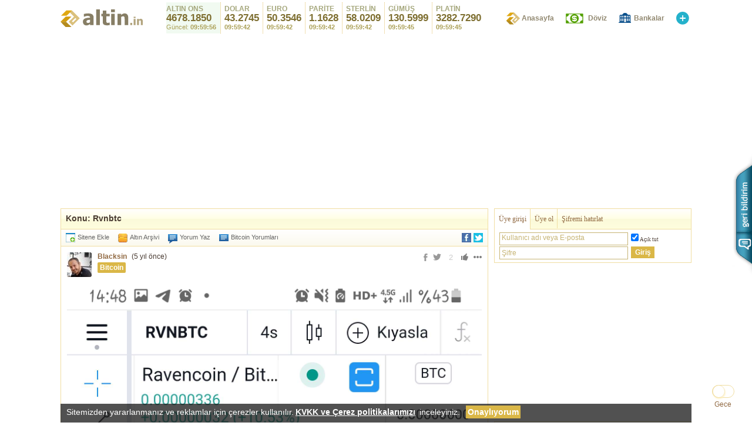

--- FILE ---
content_type: text/html; Charset=iso-8859-9
request_url: https://yorum.altin.in/konu/25761094-rvnbtc
body_size: 20022
content:

<!DOCTYPE html>
<html xmlns="http://www.w3.org/1999/xhtml" lang="tr">
<head>
<meta http-equiv="Content-Type" content="text/html; charset=iso-8859-9" />
<meta http-equiv="Content-Language" content="tr" />
<link rel="shortcut icon" href="https://yorumlar.altin.in/favicon.ico" type="image/x-icon" />
<meta name="geography" content="Türkiye">
<meta name="geo.placename" content="Türkiye" />
<meta name="geo.position" content="38.963745;35.243322" />
<meta name="ICBM" content="38.963745, 35.243322" />
<meta name="revisit-after" content="1 days" />
<meta property="fb:app_id" content="132515850186102" />
<meta property="og:title" content="19 Ocak 2026, Pazartesi; Rvnbtc - Altin.in - Altin.in">
<meta property="og:site_name" content="Altin.in">
<meta property="og:image" content="https://altin.in/grafik/kare.png">
<title>Rvnbtc - Altin.in</title>
<link rel="stylesheet" href="https://altin.in/css/default.css?v=5.8011441">
<meta name='viewport' content='width=device-width'><link rel='manifest' href='//yorum.altin.in/bildirim.json'><link rel='preload' type='image/svg+xml' as='image' href='https://altin.in/grafik/logo.svg?1.2533153'>
<!--[if lte IE 6]><link rel="stylesheet" type="text/css" href="https://altin.in/css/pngfix.css" /><![endif]-->
<!--[if IE]><script type="text/javascript" src="https://altin.in/js/canvas.js"></script><![endif]-->
<script type="text/javascript" src="https://altin.in/js/piyasa.js?v=7.0005100"></script>
<script async type="text/javascript" src="https://altin.in/js/graf.js?v=1.23"></script>
<script type='text/javascript'>
  var googletag = googletag || {};
  googletag.cmd = googletag.cmd || [];
  (function() {
    var gads = document.createElement('script');
    gads.async = true;
    gads.type = 'text/javascript';
    var useSSL = 'https:' == document.location.protocol;
    gads.src = (useSSL ? 'https:' : 'http:') +
      '//www.googletagservices.com/tag/js/gpt.js';
    var node = document.getElementsByTagName('script')[0];
    node.parentNode.insertBefore(gads, node);
  })();
</script>
</head>
<body>
<!-- başlık -->
<div id="baslik">
    <div class="logo_menu">
        <div class="logo"><a style='margin-top:16px;' href='https://altin.in/'><img width='140' height='30' alt='Altin.in' src='https://altin.in/grafik/logo.svg?1.2533153' /></a></div>
        
		<div id="odee" class="odee">
			<div class='ons' id='ons'><a href='https://yorum.altin.in/tum/ons'><h1>ALTIN ONS</h1><h2 id='ofiy'>$4678.0700</h2><font>Güncel: <b id='onss'>09:59:50</b></font></a></div><div class='dolar' id='dolar'><a title='Dolar kuru kaç TL?' href='https://yorum.altin.in/tum/dolar'><h1>DOLAR</h1><h2 id='dfiy'>43.2745</h2><font><b id='dolars'>09:59:42</b></font></a></div><div class='dolar eurost' style='margin-left:15px;' id='euro'><a title='Euro kuru kaç TL?' href='https://yorum.altin.in/tum/euro'><h1>EURO</h1><h2 id='efiy'>50.3546</h2><font><b id='euros'>09:59:42</b></font></a></div><div class='dolar eurost' style='margin-left:15px;' id='parite'><a title='Parite kaç TL?' href='https://yorum.altin.in/tum/euro-dolar-parite'><h1>PARİTE</h1><h2 id='pfiy'>1.1628</h2><font><b id='parites'>09:59:42</b></font></a></div><div class='dolar eurost sterlinst sterlinsr' style='margin-left:15px;' id='sterlin'><a title='Sterlin kuru kaç TL?' href='https://yorum.altin.in/tum/sterlin'><h1>STERLİN</h1><h2 id='sfiy'>58.0209</h2><font><b id='sterlins'>09:59:42</b></font></a></div><div class='dolar eurost' style='margin-left:15px;' id='gumus'><a href='https://yorum.altin.in/tum/gumus'><h1>GÜMÜŞ</h1><h2 id='gfiy'>130.5999</h2><font><b id='gumuss'>09:59:42</b></font></a></div><div class='dolar eurost' style='margin-left:15px;' id='xag-gumus'><a href='https://yorum.altin.in/tum/gumus'><h1>XAG</h1><h2 id='ogfiy'>93.8315</h2><font><b id='xag-gumuss'>09:59:42</b></font></a></div><div class='dolar eurost' style='margin-left:15px;' id='platin'><a href='https://yorum.altin.in/tum/platin'><h1>PLATİN</h1><h2 id='ptfiy'>3282.7290</h2><font><b id='platins'>09:59:42</b></font></a></div><div class='dolar eurost' style='margin-left:15px;' id='xpt-platin'><a href='https://yorum.altin.in/tum/platin'><h1>XPT</h1><h2 id='pofiy'>2356.6900</h2><font><b id='xpt-platins'>09:59:42</b></font></a></div>
	    </div>
        <div class="menu" id="mmenu">
            <ul>
            <li class="bas"><a class="altinin" title="Güncel Altın Fiyatları" href="https://altin.in/">Anasayfa</a></li>
            <li><a class="dovizkurlari" title="Serbest Piyasa Döviz Kurları" href="https://kur.altin.in/banka">Döviz</a></li>
            <li><a class="bankalar" title="Bankalardaki Altın fiyatları ve Döviz kurları" href="https://altin.in/bankalar">Bankalar</a></li>
            <li class="son"><a class="siteneekle" title="Altin.in Eklentileri" href="https://altin.in/eklentiler"></a></li>
            </ul>
        </div>
    </div>
</div>
<!-- başlık - son -->
<!-- sn 0,21875 -->

<a class="bsimo gecemodu" data-bsi="{'sec':[true,false],'d':false,'click':'modDegistir'}">Gece</a>

<!-- reklam ve bülten kayıt -->
<div id="ustR">
    
	<div class="reklam slot9325183355" id="usttekiReklam" >
        <ins class='adsbygoogle reklam728x90' style='display:block' data-ad-client='ca-pub-7180771993103993' data-ad-slot='1999727211' data-ad-format='auto'></ins><script>(adsbygoogle = window.adsbygoogle || []).push({});</script>
    </div>
	
    <div class="kutu bulten doviz" id='uyelikForm'>

    
          <div class="baslik liste">
            <ul id='uyeBasliklar'>
              <li class="select" id="mGiris"><a onclick="uyeOg(1);">Üye girişi</a></li>
              <li id="mUyelik"><a onclick="uyeOg(0);">Üye ol</a></li>
			  <li class="son2" id="mHatirla"><a id="aHatirla" onclick="uyeOg(0);">Şifremi hatırlat</a></li>
            </ul>
          </div>
          <div id="uyegirisi" class="kayit">
          <form name="girisform" action=""  onsubmit="uyeGiris();return false;">
              <input value="Kullanıcı adı veya E-posta" class="fill text" type="text" id="kullanici" /><div class='oturum'><input onclick='oturumTut(this)' type="checkbox" name="oturum" id="oturum" title="Oturumu açık bırak" checked="checked"><label for="oturum">Açık tut</label></div>
              <div><input value="Şifre" class="fill text" type="password" id="sifre" autocomplete="on" /><input class="buton" id="giris" name="giris" value="Giriş" type="submit" /></div>
          </form>
          </div>
          <div class="kayit" id="bulten_kayit">
          <form name="mailform" action="" onsubmit="uyelikKontrol('kayit_mail');return false;">
              <p class="aciklama"><label for="kayit_mail">Üyeliğinizi hemen başlatın!..</label><br />
              <p class="genelUyari sitemesaji">Kişisel Verilerin Korunması Kanunu ile ilgili bilgilendirmemiz için <a style=" text-decoration: underline;" rel="noreferrer noopener" target="_blank" href="https://altin.in/bilgi/kvkk-cerez">tıklayınız.</a><br />"Başla" veya "Üyeliği Tamamla" butonuna basarak KVKK hakkında bilgilendirildiğinizi ve <a style=" text-decoration: underline;"  href="javascript:rizaGoster();">Açık Rıza Metnini</a> okuyarak kabul ettiğinizi onaylıyorsunuz.</p>
	              <p id="rizaMetin" class="sitemesaji genelUyari" style="display:none;">
	              	<b>Açık Rıza Metni</b><br />Vagonmedya Bilişim San. ve Tic. A.Ş.'ye bağlı Altin.in'e üye olmam sebebiyle verdiğim kişisel bilgilerimin kayıt edileceğini ve kayıt edilen kişisel verilerimin, tarafıma elektronik ileti gönderimi, sunulan hizmetlerin geliştirilmesi, kullanıcı deneyimini arttırmak için işlenerek kullanılabileceği konusunda bilgi aldım. İşbu verilerin gerekli durumlarda 3. kişilerle paylaşılması, çözüm ortaklarına aktarılması ve Vagonmedya Bilişim San. ve Tic. A.Ş. tarafından işlenmesi hakkında tarafıma yeterli bilgilendirme yapılarak açık rızam alınmıştır.
	              </p>
              </p>
              <p><input value="E-posta adresiniz" class="fill text" type="text" id="kayit_mail" /><input class="buton" name="katil" id="basla" value="Başla" type="submit" /></p>
          </form>
          </div>
          <div id="sifremi-unuttum" class="kayit">
          <form name="sifremi-unuttum" action="" onsubmit="uyelikKontrol('hatirla_mail');return false;">
              <p class="aciklama"><label for="hatirla_mail">Şifrenizi sıfırlamak için e-postanızı giriniz.</label></p>
              <p><input value="E-posta adresiniz" class="fill text" type="text" id="hatirla_mail" /><input class="buton" name="hatirla" id="hatirla" value="Onay" type="submit" /></p>
          </form>
          </div>
		  <script type='text/javascript'>oturumBut();uyeBaslik();</script>
    
    </div>
    
</div>

<!--<div id="snow"></div> -->
<div id="linkMenu"><span></span><a href='https://yorum.altin.in/tum/gram-altin'>Gram Altın</a><a href='https://yorum.altin.in/tum/dolar'>Dolar</a><a href='https://yorum.altin.in/tum/euro'>Euro</a><a href='https://yorum.altin.in/tum/gumus'>Gümüş</a><a href='https://yorum.altin.in/tum/sterlin'>Sterlin</a><a href='https://yorum.altin.in/tum/ons'>Altın Ons</a><a href='https://yorum.altin.in/tum/bist'>Bist</a><a href='https://yorum.altin.in/tum/bitcoin'>Bitcoin</a><a href='https://yorum.altin.in/tum/platin'>Platin</a></div>
<script type="text/javascript">var lsgrafik = true;function rizaGoster(){$("rizaMetin").style.display="block"};setTimeout(function(){if(typeof(kural)=="undefined") {var linkscript = ["link","script"];console.log("test");var head = document.getElementsByTagName('head')[0];for (var i=0;linkscript.length>i;i++) {var ls = head.getElementsByTagName(linkscript[i]);for (var s=0;ls.length>s;s++) {var lss = ls[s];if (lss.href) {if (lss.href.indexOf("grafik.")!=-1) {lsgrafik = false;lss.href = lss.href.replace("grafik.","");}} else if (lss.src){if (lss.src.indexOf("grafik.")!=-1) {lsgrafik = false;var scr = document.createElement("script");scr.src = lss.src.replace("grafik.","");head.appendChild(scr);}}}}}},2000);var ygn = "";setTimeout(function(){proMe("yorumLink","linkMenu")},100);</script>
<!-- reklam ve bülten kayıt - son -->

<script type="text/javascript">
var mbl = "";
var bildSimge = "bildirim";
var alt_sayfa = "";
if (!tBild) {var tBild = 0;}
if (tBild>0) {bildSimge = "bildirim2"}

var im = [
	
	{"class":"uyegirisi","title":"Üye Girişi","href":"#","tag":"Üye girişi","click":"oneGetir('uyelikForm','kullanici','uyeOg(1);uyeOg(1)')"},
	{"class":"uyeol","title":"Üye Ol","href":"","tag":"Üye ol","click":"oneGetir('uyelikForm','kayit_mail','uyeOg(0)')"},
	
	{"class":"profilayarlari","title":"Üst Bant Ayarı","href":"","tag":"Üst Bant Ayarı","click":"bantAyarlari();solaDon();"},
	{"class":"onsgrafigi","title":"Ons grafiği","href":"","tag":"Ons grafiği","click":"oneGetir('onsGrafigi','siv','grafGet(0)')"},
	{"class":"dolargrafigi","title":"Dolar grafiği","href":"","tag":"Dolar grafiği","click":"oneGetir('dolarGrafigi','siv','grafGet(2)')"},
	{"class":"eurografigi","title":"Euro grafiği","href":"#","tag":"Euro grafiği","click":"oneGetir('euroGrafigi','siv','grafGet(3)')"},
	{"class":"dovizkurlari","title":"Serbest Piyasa Döviz Kurları","href":"","tag":"Döviz","click":"location.href='https://kur.altin.in/banka'"},
	{"class":"bankalar","title":"Bankalar","href":"bankalar","tag":"Bankalar"},
	{"class":"altinarsivi","title":"Altın arşivi","href":"arsiv","tag":"Altın Arşivi"},
	{"class":"bisti","title":"Bist yorumları","href":"","tag":"Bist yorumları","click":"location.href='https://yorum.altin.in/tum/bist'"},
	
	{"class":"alsatsimulatoru","title":"Al/Sat simülatörü","href":"","tag":"Al/Sat simülatörü","click":"oneGetir('simSonuc','siv')"},
	{"class":"acikpiyasalar","title":"Açık piyasalar","href":"","tag":"Açık piyasalar","click":"oneGetir('acikPiyasalar','siv')"},
	{"class":"masaustu","title":"Masaüstü klasik sürümü","href":"?mobil=0","tag":"Masaüstü sürümü","click":"MMle(0);return false;"}
];

var isleGrafik = [
	{"islem":0,"tur":"ONS","id":"grafik_yeni"},
	{"islem":2,"tur":"Dolar","id":"grafik_dolar"},
	{"islem":3,"tur":"Euro","id":"grafik_euro"},
];

if (mbl == "mobil") {menuOlustur();}
</script>
<!-- perakende altın ve gümüş, toptan gümüş ve altın, altın çeviri -->
<div id="icerik">
	<div class="sol">
    	<!-- sabit menu -->
    	<div id="sabitMenu">
            <a class="sade" href="https://altin.in/"></a>
            <div class="fiyatlar">
            	<div class="sabitDolar">
                    <font class="sabitBaslik"><a class="sabitLink" href="https://yorum.altin.in/tum/euro-dolar-parite">PARİTE</a></font> <b class="fiyat" id="sabitParite">1.1628</b> <font id="sZPar" class="sabitZaman">09:59:51</font>
                </div>
        		<div class="sabitDolar">
                    <font class="sabitBaslik"><a class="sabitLink" href="https://yorum.altin.in/tum/euro">EUR</a></font> <b class="fiyat" id="sabitEuro">50.3546</b> <font id="sZEur" class="sabitZaman">09:59:51</font>
                </div>
                <div class="sabitDolar">
                    <font class="sabitBaslik"><a class="sabitLink" href="https://yorum.altin.in/tum/dolar">USD</a></font> <b class="fiyat" id="sabitDolar">43.2745</b> <font id="sZDol" class="sabitZaman">09:59:51</font>
                </div>
                <div class="sabitOns">
                    <font class="sabitBaslik"><a class="sabitLink" href="https://yorum.altin.in/tum/ons">ALTIN ONS</a></font> <b class="fiyat" id="sabitOns">$4678.0700</b> <font id="sZOns" class="sabitZaman">09:59:51</font>
                </div>
            </div>
        </div>
        <!-- sabit menu - bitti -->
    	<!-- perakende altın ve gümüş -->
    	<div class="doviz kutu altin">
        	<div class="baslik">
            	<h1>Konu: Rvnbtc</h1>
            </div>
            <div class="liste2 ">
            	<a class="sekle" href="https://altin.in/eklentiler">Sitene Ekle</a>
            	
                <a href="https://altin.in/arsiv" class="arsiv sekle">Altın Arşivi</a>
                <a href="#post-comment" onclick="yoYa();return false;" class="yorumla">Yorum Yaz</a>
                <a href="https://yorum.altin.in/tum/bitcoin" class="yorumla yorumyaz">Bitcoin Yorumları</a>
            </div>
            <style type="text/css">
            .konuDis {width:100%;display:inline-block;padding:10px;box-sizing:border-box;}
            .konuDis .ava {border-radius: 3px;  background:url(../grafik/altinin.png) 0px -218px;float:left;height:42px !important; width:42px !important; padding:0px; float:left;cursor:pointer;}
            .konuDis .ava a {width:42px;height:42px;display:block;}
            .konuDis p.oyla {width:auto !important;}
            .konuDis .sahip {float:left;margin-left:10px;margin-bottom:5px;display:block;}
            .konuSu {display:inline-block;margin-bottom:5px;width:100%;}
            .konuDis .sahip a.etiket {background:#DAB747;padding:2px 4px;color:#fff;border-radius: 2px;margin-top:2px;}
            .konuDis .sahip a {font-weight:bold;margin-right:5px;}
            .konuDis .bilgisi {margin-bottom:5px;}
            .konuDis .ici img {width:100%;}
            .konuDis .ici h2 {display:block;}
            .konuDis .ici span a {font-size:14px}
            </style>
        	<div class="konuDis">
        		<div class="konuSu">
            		<div class="ava" style='background:url(https://altin.in/grafik/uyeler/212916/02_uye212916.jpg?1599971155) no-repeat top center;'><a href='https://altin.in/blacksin'></a></div>
            		<div class="sahip comment">
            			<div class='bilgisi'>
            				<a id="ad-25761094" href="https://altin.in/blacksin">Blacksin</a>
            				<span>(<time datetime='2021-03-15 14:49:33'>5 yıl önce</time>)</span>
            			</div>
            			<a class="etiket" href="https://yorum.altin.in/tum/bitcoin" class="yorumla yorumyaz">Bitcoin</a>
            		</div>
            		<div>
            		<span class='ici'><p class='oyla'><span id='so-25761094' class='sotut'><a class='sogoo' href='#'></a><a class='soface' href='#'></a><a class='sotwit' href='#'></a></span><span id='oyla-25761094' class='oy'>2</span><span onclick='oyla(1,25761094)' class='arti'></span><span onclick='oyla(0,25761094)' class='eksi'></span><span class='yorIslem' id='yoris-25761094'><span></span><a class='begenemedim'>Beğenmedim</a><a class='sikayetet'>Şikayet</a></span></p>

            		</div>
            	</div>
                <div class="ici">
		            <div id='yorum-25761094'><span style='font-size:14px;'><a rel='noopener noreferrer' href='https://grafik.altin.in/grafik/uyeler/212916/212916_GR20210uil25.jpg' target='_blank'><img class='iyibak' src='https://grafik.altin.in/grafik/uyeler/212916/212916_GR20210uil25.jpg' /></a><br /><br /><br />Hatirlatma!</span></div>
		        </div>
            </div>
        </div>
        <!-- perakende altın ve gümüş - son -->
        
        <!-- yorumlar -->
        
        <div id="comments">
	
          <div class="header">
            <h3>Yorumlar (<font id='countComment'>11</font>)</h3>
            <span class="yazin"><a href="#post-comment" onclick="yoYa();return false;"></a></span>
          </div>
          <div class="comment" id="yatirimUyari" onclick="this.style.maxHeight='100%';"><b>Yasal Uyarı:</b> Altin.in'de yer alan bilgi, yorum ve tavsiyeler Yatırım Danışmanlığı kapsamında değildir. Yorumlar kullanıcıların kişisel görüşlerinden ibarettir. Bu görüş ve bilgilere dayanılarak alınacak yatırım kararları beklentilerinize uygun sonuçlar doğurmayabilir. Dolayısıyla kullanıcıların yorumlarına göre yatırım kararı almamanız konusunda kesinlikle uyarıyoruz.</div>
          
          <div id="commentList" >
          

              <div class="commentCase" id="commentCase">
                  <div class="comment uye107067" id="comment-0" >
<p class='avatar' onclick="location.href='https://altin.in/muallim68'" back='background:url(https://altin.in/grafik/uyeler/107067/02_uye107067.jpg?1525931719) center center !important;'></p>
<span class='ici'><p class='oyla'><span id='so-25768901' class='sotut'><a class='sogoo' href='#'></a><a class='soface' href='#'></a><a class='sotwit' href='#'></a></span><span id='oyla-25768901' class='oy'>0</span><span onclick='oyla(1,25768901)' class='arti'></span><span onclick='oyla(0,25768901)' class='eksi'></span><span class='yorIslem' id='yoris-25768901'><span></span><a class='begenemedim'>Beğenmedim</a><a class='sikayetet'>Şikayet</a></span></p>
 <font class='onayliuye yildiz0'></font><a id='ad-25768901' class='uye'  href='https://altin.in/muallim68'>Muallim68</a> (<time datetime='2021-03-16 00:37:53'>5 yıl önce</time>) 
<p  id='yorum-25768901'>Tebrik ederim bravo</p></span>
</div>
<div class="comment uye227441" id="comment-1" >
<p class='avatar' onclick="location.href='https://altin.in/wrong16'"></p>
<span class='ici'><p class='oyla'><span id='so-25768877' class='sotut'><a class='sogoo' href='#'></a><a class='soface' href='#'></a><a class='sotwit' href='#'></a></span><span id='oyla-25768877' class='oy'>0</span><span onclick='oyla(1,25768877)' class='arti'></span><span onclick='oyla(0,25768877)' class='eksi'></span><span class='yorIslem' id='yoris-25768877'><span></span><a class='begenemedim'>Beğenmedim</a><a class='sikayetet'>Şikayet</a></span></p>
 <font class='onayliuye yildiz0'></font><a id='ad-25768877' class='uye'  href='https://altin.in/wrong16'>wRonG16</a> (<time datetime='2021-03-16 00:35:43'>5 yıl önce</time>) 
<p  id='yorum-25768877'>Tebrikler sabah param bağlıydı giremedim sonrada unuttuk inşallah değerlendiren arkadaşlar olmuştur (gevseklere duyrulur bu toprağım blacksin hep coinler yulseldikten sonra bilgi veriyor) :)</p></span>
</div>

					  <div class="comment yorumReklami"  id="yorumiciReklam">
						  <div class="yorumReklam" style="margin:0px 0px 0px -11px;">
						  	<div class="ad-dfp" dfp="{'kod':'/181567372/altin_in_yorum_inner_desktop', 'boyut':[[728, 90]],'aboyut':[[676,90],[336,280]],'etiket':'div-gpt-ad-1456100073135-0','esnek':2};"></div>
						  </div>
					  </div>
					  <div class="comment uye73228" id="comment-2" >
<p class='avatar' onclick="location.href='https://altin.in/arafbey'"></p>
<span class='ici'><p class='oyla'><span id='so-25768437' class='sotut'><a class='sogoo' href='#'></a><a class='soface' href='#'></a><a class='sotwit' href='#'></a></span><span id='oyla-25768437' class='oy'>0</span><span onclick='oyla(1,25768437)' class='arti'></span><span onclick='oyla(0,25768437)' class='eksi'></span><span class='yorIslem' id='yoris-25768437'><span></span><a class='begenemedim'>Beğenmedim</a><a class='sikayetet'>Şikayet</a></span></p>
 <font class='onayliuye yildiz0'></font><a id='ad-25768437' class='uye'  href='https://altin.in/arafbey'>ARAFBEY</a> (<time datetime='2021-03-15 23:59:37'>5 yıl önce</time>) 
<p  id='yorum-25768437'>Mustafa abi rvn bayrak nereye dikilir</p></span>
</div>
<div class="comment uye74150" id="comment-3" >
<p class='avatar' onclick="location.href='https://altin.in/memomkc'"></p>
<span class='ici'><p class='oyla'><span id='so-25767744' class='sotut'><a class='sogoo' href='#'></a><a class='soface' href='#'></a><a class='sotwit' href='#'></a></span><span id='oyla-25767744' class='oy'>0</span><span onclick='oyla(1,25767744)' class='arti'></span><span onclick='oyla(0,25767744)' class='eksi'></span><span class='yorIslem' id='yoris-25767744'><span></span><a class='begenemedim'>Beğenmedim</a><a class='sikayetet'>Şikayet</a></span></p>
 <font class='onayliuye yildiz0'></font><a id='ad-25767744' class='uye'  href='https://altin.in/memomkc'>memomkc</a> (<time datetime='2021-03-15 22:58:21'>5 yıl önce</time>) 
<p  id='yorum-25767744'><a href="https://altin.in/blacksin">@Blacksin</a> iyi geceler, hareket başladı sanırım.</p></span>
</div>
<div class="comment uye307139" id="comment-4" >
<p class='avatar' onclick="location.href='https://altin.in/neskafe'"></p>
<span class='ici'><p class='oyla'><span id='so-25764340' class='sotut'><a class='sogoo' href='#'></a><a class='soface' href='#'></a><a class='sotwit' href='#'></a></span><span id='oyla-25764340' class='oy'>0</span><span onclick='oyla(1,25764340)' class='arti'></span><span onclick='oyla(0,25764340)' class='eksi'></span><span class='yorIslem' id='yoris-25764340'><span></span><a class='begenemedim'>Beğenmedim</a><a class='sikayetet'>Şikayet</a></span></p>
 <font class='onayliuye yildiz0'></font><a id='ad-25764340' class='uye'  href='https://altin.in/neskafe'>Neskafe</a> (<time datetime='2021-03-15 18:10:28'>5 yıl önce</time>) 
<p  id='yorum-25764340'>Ustam mor çizginin üzerine mi atmalı?</p></span>
</div>
<div class="comment uye36368" id="comment-5" >
<p class='avatar' onclick="location.href='https://altin.in/erbil07'" back='background:url(https://altin.in/grafik/uyeler/36368/02_uye36368.jpg?1662310627) center center !important;'></p>
<span class='ici'><p class='oyla'><span id='so-25761430' class='sotut'><a class='sogoo' href='#'></a><a class='soface' href='#'></a><a class='sotwit' href='#'></a></span><span id='oyla-25761430' class='oy'>0</span><span onclick='oyla(1,25761430)' class='arti'></span><span onclick='oyla(0,25761430)' class='eksi'></span><span class='yorIslem' id='yoris-25761430'><span></span><a class='begenemedim'>Beğenmedim</a><a class='sikayetet'>Şikayet</a></span></p>
 <font class='onayliuye yildiz0'></font><a id='ad-25761430' class='uye'  href='https://altin.in/erbil07'>Erbil07</a> (<time datetime='2021-03-15 15:16:49'>5 yıl önce</time>) 
<p  id='yorum-25761430'>Hocam stokladık bekliyoruz :) takipteyiz</p></span>
</div>
<div class="comment uye123788" id="comment-6" >
<p class='avatar' onclick="location.href='https://altin.in/selyil'" back='background:url(https://altin.in/grafik/uyeler/123788/02_uye123788.jpg?1617125813) center center !important;'></p>
<span class='ici'><p class='oyla'><span id='so-25761325' class='sotut'><a class='sogoo' href='#'></a><a class='soface' href='#'></a><a class='sotwit' href='#'></a></span><span id='oyla-25761325' class='oy'>0</span><span onclick='oyla(1,25761325)' class='arti'></span><span onclick='oyla(0,25761325)' class='eksi'></span><span class='yorIslem' id='yoris-25761325'><span></span><a class='begenemedim'>Beğenmedim</a><a class='sikayetet'>Şikayet</a></span></p>
 <font class='onayliuye yildiz0'></font><a id='ad-25761325' class='uye'  href='https://altin.in/selyil'>Selyıl</a> (<time datetime='2021-03-15 15:08:08'>5 yıl önce</time>) 
<p  id='yorum-25761325'>Merhaba başkan<br />Celr de 120 direnci geçerli demi.113 te durdu da.</p></span>
</div>
<div class="comment uye305716" id="comment-7" >
<p class='avatar' onclick="location.href='https://altin.in/sblilkkaya'"></p>
<span class='ici'><p class='oyla'><span id='so-25761195' class='sotut'><a class='sogoo' href='#'></a><a class='soface' href='#'></a><a class='sotwit' href='#'></a></span><span id='oyla-25761195' class='oy'>0</span><span onclick='oyla(1,25761195)' class='arti'></span><span onclick='oyla(0,25761195)' class='eksi'></span><span class='yorIslem' id='yoris-25761195'><span></span><a class='begenemedim'>Beğenmedim</a><a class='sikayetet'>Şikayet</a></span></p>
 <font class='onayliuye yildiz0'></font><a id='ad-25761195' class='uye'  href='https://altin.in/sblilkkaya'>Sblilkkaya</a> (<time datetime='2021-03-15 14:57:20'>5 yıl önce</time>) 
<p  id='yorum-25761195'>Hocam bugün 1.35 TL den 50k girmiştim , kaçta bozmali?</p></span>
</div>
<div class="comment uye251526" id="comment-8" >
<p class='avatar' onclick="location.href='https://altin.in/ugur_55_05'" back='background:url(https://altin.in/grafik/uyeler/251526/02_uye251526.jpg?1622196592) center center !important;'></p>
<span class='ici'><p class='oyla'><span id='so-25761150' class='sotut'><a class='sogoo' href='#'></a><a class='soface' href='#'></a><a class='sotwit' href='#'></a></span><span id='oyla-25761150' class='oy'>0</span><span onclick='oyla(1,25761150)' class='arti'></span><span onclick='oyla(0,25761150)' class='eksi'></span><span class='yorIslem' id='yoris-25761150'><span></span><a class='begenemedim'>Beğenmedim</a><a class='sikayetet'>Şikayet</a></span></p>
 <font class='onayliuye yildiz0'></font><a id='ad-25761150' class='uye'  href='https://altin.in/ugur_55_05'>Uğur_55_05</a> (<time datetime='2021-03-15 14:54:15'>5 yıl önce</time>) 
<p  id='yorum-25761150'>Birde doge yorumu alabilirmiyim sıra ne zaman gelecek ..</p></span>
</div>
<div class="comment uye251526" id="comment-9" >
<p class='avatar' onclick="location.href='https://altin.in/ugur_55_05'" back='background:url(https://altin.in/grafik/uyeler/251526/02_uye251526.jpg?1622196592) center center !important;'></p>
<span class='ici'><p class='oyla'><span id='so-25761144' class='sotut'><a class='sogoo' href='#'></a><a class='soface' href='#'></a><a class='sotwit' href='#'></a></span><span id='oyla-25761144' class='oy'>0</span><span onclick='oyla(1,25761144)' class='arti'></span><span onclick='oyla(0,25761144)' class='eksi'></span><span class='yorIslem' id='yoris-25761144'><span></span><a class='begenemedim'>Beğenmedim</a><a class='sikayetet'>Şikayet</a></span></p>
 <font class='onayliuye yildiz0'></font><a id='ad-25761144' class='uye'  href='https://altin.in/ugur_55_05'>Uğur_55_05</a> (<time datetime='2021-03-15 14:53:36'>5 yıl önce</time>) 
<p  id='yorum-25761144'>Hocam grafik ne diyor bize :)</p></span>
</div>
<div class="comment end uye309330" id="comment-10" >
<p class='avatar' onclick="location.href='https://altin.in/derin_bilge'" back='background:url(https://altin.in/grafik/uyeler/309330/02_uye309330.jpg?1615129835) center center !important;'></p>
<span class='ici'><p class='oyla'><span id='so-25761141' class='sotut'><a class='sogoo' href='#'></a><a class='soface' href='#'></a><a class='sotwit' href='#'></a></span><span id='oyla-25761141' class='oy'>0</span><span onclick='oyla(1,25761141)' class='arti'></span><span onclick='oyla(0,25761141)' class='eksi'></span><span class='yorIslem' id='yoris-25761141'><span></span><a class='begenemedim'>Beğenmedim</a><a class='sikayetet'>Şikayet</a></span></p>
 <font class='onayliuye yildiz0'></font><a id='ad-25761141' class='uye'  href='https://altin.in/derin_bilge'>Derin_Bilge</a> (<time datetime='2021-03-15 14:53:19'>5 yıl önce</time>) 
<p  id='yorum-25761141'>Anlamadım düşücek mi</p></span>
</div>

              </div>
              <div id='commentsPage'></div>
          
          </div>
          <span id="cevapYaz">Cevap yaz</span>
          <span id='cevapYazMetin'><textarea class="textComment fill" id="cevaben" rows="5" cols="92" onkeyup="maxChar(0);" onfocus="maxChar(0);">Cevabınızı ekleyiniz</textarea><a class="cevapKapat" onclick="cym(0,0);"></a><a id="cevapGonder" onclick="cevapGonder();">Gönder</a></span>
        </div>

        
        <div id="yorumYaz">
            <div id="uyariYazi" class="uyarilar">
            	<div><b>Uyarı:</b> Yorumunuzun içeriğinde hakaret, karalama, aşağılama, saldırı, küfür vb. şeyler kesinlikle bulunmamalıdır.</div>
            	<a title="Kuralların tamamını göster" onclick="uyariKural(0);" onmouseover="uYi(this)" onmouseout="uYi(this)" class="uyariLink">Kurallar !</a>
            </div>
            <div id="kuralYazi" class="uyarilar" style="display:none;font-size:11px;">
                <a title="Kuralları gizle" onclick="uyariKural(1);" onmouseover="uYi(this)" onmouseout="uYi(this)" class="uyariLink">Kurallar !</a>
                <div id="kurallar"></div>
            </div>
			<div id="post-comment">
                <form name="form" action="" onsubmit="formPost();return false;">
                <h3>Yorum yazın:</h3>
                <input id="nick" class="fill" type="text" value="Bir isim giriniz"  />
                <input type="hidden" id="anonymous" value="Adsız" />
                <input type="hidden" id="tip" value="bitcoin_konu-123658-25761094" />
                <textarea class="textComment fill" id="textComment" rows="5" cols="92" onkeyup="maxChar();" onfocus="maxChar();">Yorumunuzu buraya ekleyiniz</textarea>
                

                <div class="post">
                <input id="post" type="submit" value="Yorumu Gönder" /><span class="not" id="remainNot">Kalan karakter: <span id="maxCharacter">5000</span></span>
                </div>
                
                </form>
            </div>
        </div>
        
        <!-- yorumlar bitti -->
    </div>
	<div class="sag">
		
        <script type="text/javascript">
				textFill();
				yorumGizle();
				yorumPaylas();
				var altin_kuru_alis = new Array(1);
				var altin_kuru_satis = new Array(1);
		</script>
        <!-- 320 x 250 reklam -->
		
	        <!-- 320 x 250 reklam -->
	        <div id="altSreklam" class="reklam300x250 slot2784906395"  style='margin-top:0px;'>
	        	<!--include 300x250-->
				<ins class='adsbygoogle reklam336x280' style='display:block' data-ad-client='ca-pub-7180771993103993' data-ad-slot='8926414010' data-ad-format='auto'></ins><script>(adsbygoogle = window.adsbygoogle || []).push({});</script>
	        </div>
	        <!-- 320 x 250 reklam - son -->
        
        <!-- 320 x 250 reklam - son -->
        
        <!-- grafik ons -->
        <div id="onsGrafigi" class="kutu" style="margin-bottom:10px;">
            <div class="baslik">
            	<h1>Canlı Ons Grafiği</h1>
                 <div id="araliklar">
                    <a title="Anlık" rel="0" class="sec">Anlık</a> | <a title="1 Dakika" rel="1">1D</a> | <a title="5 Dakika" rel="5">5D</a>
                </div>
            </div>
            <div style="padding:0px 10px;">
                <div id="grafik_yeni" class="grafikciz" data="{grafik_id:'grafik_yeni',grafik: $('grafik_yeni'), gArka:'#ffffff', gCember:'#058dc7', gCizgi:'#419ddb', gYazi:'#666666', gBorder:'#efefef', gBson:'#78a4c0',bc:45, by:40, genislik:280,yukseklik:240, bih:46, biw:94, yatay:6, dikey:6,grh:this.yukseklik-this.by, grw:(this.genislik-5)-this.bc,ara:this.bc, gga:false,aralik:null, g:null, ilk:null,dusuk:null, yuksek:null,vl:null, makas:null,ic:null, alz:'$',etiket:'ONS',url:''}" style="margin:0px !important;">Ons grafiği hazırlanıyor...</div>
                <script type="text/javascript">                
				ons_takip();
				grafiAralik(0);
				yorumInt();
				sYorum = false;
                </script>
            </div>
        </div>
        <!-- grafik ons - bitti -->
		
        <!-- grafik dolar -->
        <div id="dolarGrafigi" class="kutu" style="margin-bottom:10px;">
            <div class="baslik">
            	<h1>Dolar Grafiği</h1>
                 <div id="aralikdolar" class="araliklar">
                    <a title="1 Dakika" rel="1" class="sec">1D</a> | <a title="10 Dakika" rel="10">10D</a> | <a title="1 Saat" rel="60">1S</a> |  <a rel="24" title="1 Gün">1G</a>
                 </div>
            </div>
            <div style="padding:0px 10px;">
                <div id="grafik_dolar" class="grafikciz" data="{grafik_id:'grafik_dolar',grafik: $('grafik_dolar'), gArka:'#ffffff', gCember:'#058dc7', gCizgi:'#419ddb', gYazi:'#666666', gBorder:'#efefef', gBson:'#78a4c0',bc:45, by:40, genislik:280,yukseklik:240, bih:46, biw:94, yatay:6, dikey:6,grh:this.yukseklik-this.by, grw:(this.genislik-5)-this.bc,ara:this.bc, gga:false,aralik:null, g:null, ilk:null,dusuk:null, yuksek:null,vl:null, makas:null,ic:null, alz:'TL',etiket:'dolar',url:'//analiz.altin.in/grafik_ons.asp?islem=grafik&id=grafik_dolar&donem=1&tur=Dolar&banka=dolar'}" style="margin:0px !important;">Dolar grafiği hazırlanıyor...</div>
                <script type="text/javascript">
				dolarAralik(0);
                </script>
            </div>
        </div>
        <!-- grafik dolar - bitti -->
        
		<!-- popüler konular -->
        <div id="populerKonular" class="kutu simSonuc">
        	<div class="baslik"><h1>Son Konular ve Grafikler</h1></div>
        	<li class='tablo'><a href='https://yorum.altin.in/konu/34477883-ons-gumus'><span class='konu'>Ons gümüş</span><span class='yorum'>9</a></span><li class='tablo'><a href='https://yorum.altin.in/konu/34476903-gram-tl'><span class='konu'>gram tl</span><span class='yorum'>5</a></span><li class='tablo'><a href='https://yorum.altin.in/konu/34467797-ons-gumus'><span class='konu'>Ons gümüş</span><span class='yorum'>3</a></span><li class='tablo'><a href='https://yorum.altin.in/konu/34465206-ons-gumus'><span class='konu'>Ons gümüş</span><span class='yorum'>2</a></span><li class='tablo'><a href='https://yorum.altin.in/konu/34476848-rasyo'><span class='konu'>Rasyo</span><span class='yorum'>20</a></span><li class='tablo'><a href='https://yorum.altin.in/konu/34476765-abd-tahvilleri'><span class='konu'>ABD tahvilleri</span><span class='yorum'>24</a></span><li class='tablo'><a href='https://yorum.altin.in/konu/34476726-ons-gumus'><span class='konu'>Ons gümüş</span><span class='yorum'>2</a></span>
        </div>
        <!-- popüler konular -son -->		
        
        <div class="sabitKasa">
	        <div id="sabitReklam">
				<div class="ad-dfp reklam300x250" dfp="{'kod':'/181567372/altin_in_yorum_fixed_right_bottom_desktop', 'boyut':[[336, 280],[300, 600],[300, 250],[160, 600]],'etiket':'div-gpt-ad-1455559710047-0','esnek':2};"></div>
			</div>
		</div>
		<script type="text/javascript">if ($("sabitReklam")) {fixReklam();olayekle(window,"scroll", function(){fixReklam()});}</script>
		
    </div>
</div>
<div id="reklamSon" class="reklamSon slot8831490635"><ins class='adsbygoogle reklam728x90' style='display:block' data-ad-client='ca-pub-7180771993103993' data-ad-slot='6964627582' data-ad-format='auto'></ins><script>(adsbygoogle = window.adsbygoogle || []).push({});</script></div>
<!-- serbest piyasa, merkez bankası döviz, döviz çeviri - son-->
<div id="alt">
<style>
      

        .ad-container {
            width: 100%; 
            height: 100%;
            display: flex;
            justify-content: center;
            align-items: center;
            overflow: hidden; 
            box-shadow: 0 4px 15px rgba(0, 0, 0, 0.1);
            border-radius: 12px;
            background: #ffffff;
            box-sizing: border-box;
            max-width: 1080px;
            margin:20px auto;
            
        }

        .hero {
            display: flex;
            padding: 1rem;
            text-align: center;
            width: 100%;
            height: 100%;
            box-sizing: border-box;
            animation: fadeIn 1s ease-in-out;
            gap: 1.5rem;
            position: relative;
        }

        .left-column {
            display: flex;
            flex-direction: column;
            align-items: center;
            justify-content: space-around;
            text-align: center;
            flex-shrink: 0;
            width: 50%;
            max-width: 250px;
        }

        .reklamLogo {
            max-width: 150px;
            width: 100%;
            height: auto;
            margin-bottom: 0.5rem;
        }

        .subtitle {
            font-size: 1.8rem;
            color: #27538a;
            font-weight: 600;
            margin-bottom: 0rem;
            line-height: 1.2em;
        }

        .headline {
            font-size: 1.2rem;
            font-weight: bold;
            margin-bottom: 1rem;
            color: #222;
        }

        .right-column {
            display: flex;
            flex-direction: column;
            flex-grow: 1; 
            justify-content: space-between;
            height: 100%;
            width: 50%; 
            padding-left: 1rem;
            text-align: left;
            flex-wrap: wrap;
        }

        .features {
            font-size: 0.95rem;
            flex-grow: 1; 
            overflow-y: auto; 
            padding-right: 5px;
            font-weight: 600;
            align-content: center;
        }

        .features ul {
            list-style: none;
            padding: 0;
            margin: 0;
        }

        .features li {
            margin-bottom: 0.3rem;
            padding-left: 1.5rem;
            position: relative;
            color: #555;
        }

       

        .screenshots {
            margin-top: 0rem;
            display: flex;
            flex-wrap: wrap;
            justify-content: center;
            gap: 0.6rem;
            flex-shrink: 0;
            min-height: 0;
            height:100%;
        }

        .screenshots img {
            width: auto;
            height: 100%;
            border-radius: 8px;
            box-shadow: 0 2px 8px rgba(0, 0, 0, 0.1);
            transition: transform 0.3s ease;
        }

        .screenshots img:hover {
            transform: scale(1.03);
        }

        .indir-badge {
            display: flex;
            flex-wrap: wrap;
            justify-content: center;
            gap: 0.8rem;
            margin-top: 1rem;
            flex-shrink: 0;
            position: absolute;
            right: 10px;
            bottom: 10px;
        }

        .androidindir, .appleindir, .webindir {
            width: 8rem;
            height: auto;
            cursor: pointer;
        }

        .webindir {
            padding: 8px 12px;
            font-size: 0.9rem;
            border-radius: 8px;
            border: 1px solid #444;
            color: #eee;
            background: linear-gradient(270deg, #100f0d, #0f0e0c);
            font-weight: 600;
            background-size: 600% 600%;
            animation: gradientShift 8s ease infinite;
            transition: border-color 0.3s ease, color 0.3s ease;
            box-shadow: 0 0px 3px rgba(0, 0, 0, 0.7);
            text-decoration: none;
            display: flex;
            align-items: center;
            justify-content: center;
        }

        .webindir:hover {
            border-color: #888;
            color: #fff;
        }

        @keyframes fadeIn {
            0% { opacity: 0; transform: scale(0.98); }
            100% { opacity: 1; transform: scale(1); }
        }

        @keyframes gradientShift {
            0% { background-position: 0% 50%; }
            50% { background-position: 100% 50%; }
            100% { background-position: 0% 50%; }
        }

        @media (max-height: 250px) {
            .hero {
                flex-direction: row;
                justify-content: space-between;
                align-items: center;
                padding: 0rem;
                gap: 0.5rem;
            }
            .left-column {
                width: auto; 
                max-width: 120px;
                margin-right: 0.5rem;
                justify-content: center;
            }
            .reklamLogo {
                max-width: 80px;
                margin-bottom: 0;
            }
            .subtitle,
            .headline,
            .features {
                display: none;
            }
            .right-column {
                width: auto;
                flex-grow: 1;
                padding-left: 0;
                flex-direction: row;
                align-items: center;
                justify-content: flex-end; 
                gap: 0.5rem;
            }
            .screenshots {
                margin-top: 0;
                flex-grow: 1;
                flex-wrap: nowrap; 
                overflow-x: auto;
                padding-bottom: 5px;
                justify-content: flex-start; 
                gap: 0.4rem;
                height: 100%;
            }
            .screenshots img {
                width: 70px;
                min-width: 60px;
                border-radius: 6px;
                box-shadow: 0 1px 5px rgba(0, 0, 0, 0.1);
                object-fit: cover;
            }
            .indir-badge {
                margin-top: 0;
                flex-direction: column;
                gap: 0.4rem;
                justify-content: center;
            }
            .androidindir,
            .appleindir,
            .webindir {
                width: 5.5rem; 
                font-size: 0.75rem;
                padding: 6px 8px;
            }
        }

        @media (max-width: 500px), (max-height: 400px) and (min-height: 251px) {
            .hero {
                flex-direction: column; 
                justify-content: center;
                align-items: center;
                padding: 0rem;
                gap: 0.8rem;
            }
            .left-column, .right-column {
                width: 100%;
                max-width: none;
                padding-left: 0;
                flex-grow: 0;
                height: auto; 
                justify-content: center;
            }
            .reklamLogo {
                max-width: 100px;
            }
            .subtitle {
                font-size: 1.5rem;
                margin-bottom: 0rem;
            }
            .headline {
                font-size: 1rem;
                margin-bottom: 0.5rem;
            }
            .features {
                display: none; 
            }
            .screenshots {
                margin-top: 0.5rem;
                gap: 0.5rem;
                overflow-x: hidden;
            }
            .screenshots img {
                width: 80px;
            }
            .indir-badge {
                margin-top: 0.8rem;
                flex-direction: row; 
                gap: 0.6rem;
            }
            .androidindir, .appleindir, .webindir {
                width: 6.5rem;
                font-size: 0.85rem;
                padding: 7px 10px;
            }
        }

        @media (max-width: 350px), (max-height: 300px) and (min-height: 151px) { 
            .hero {
                padding: 0.5rem;
                gap: 0.5rem;
            }
            .left-column, .right-column {
                justify-content: center;
            }
           
            .features {
                display: none !important;
            }
            .screenshots {
                margin-top: 0;
                flex-grow: 1;
                width: 100%;
                height: 100%;
                overflow: hidden;
                gap: 0.2rem;
                flex-wrap: wrap;
                align-items: center;
                justify-content: center;
            }
            .screenshots img {
                width: 70px;
                max-width: 100%;
                height: auto;
                border-radius: 4px;
                box-shadow: none;
                object-fit: contain;
            }
        }

        @media (max-width: 200px), (max-height: 150px) {
            .hero {
                padding: 0;
            }
            .left-column, .right-column {
                display: none !important;
            }
            .screenshots {
                display: flex !important;
                margin: 0;
                width: 100%;
                height: 100%;
                justify-content: center;
                align-items: center;
                overflow: hidden;
                gap: 0;
            }
            .screenshots img:not(:first-child) { 
                display: none !important;
            }
            .screenshots img:first-child {
                display: block !important;
                width: 100%;
                height: 100%;
                object-fit: cover;
                border-radius: 0;
                box-shadow: none;
            }
        }

    </style>
    <div class="ad-container" style="cursor:pointer;width: 100%;height:320px;margin-bottom:20px;">
        <div class="hero">
            <div class="left-column">
                <div>
                    <svg xmlns="http://www.w3.org/2000/svg" class="reklamLogo" viewBox="0 0 174.2 54"><path fill="#454a4d" d="M27.8 41.7c0 2-.4 3.7-1.1 5.2-.7 1.5-1.8 2.8-3.1 3.8-1.4 1-3 1.8-4.8 2.3-1.8.5-3.9.8-6 .8-1.3 0-2.5-.1-3.7-.3-1.2-.2-2.2-.4-3.2-.7s-1.7-.6-2.3-.9-1.2-.6-1.5-.9c-.3-.3-.5-.7-.7-1.3s-.2-1.5-.2-2.6c0-.8 0-1.4.1-1.8.1-.5.1-.8.2-1.1.1-.3.2-.5.4-.5.2-.1.4-.1.6-.1.3 0 .7.2 1.3.5.6.3 1.3.7 2.1 1.1.8.4 1.8.8 2.9 1.1 1.1.3 2.4.5 3.8.5.9 0 1.7-.1 2.4-.3.7-.2 1.3-.4 1.8-.8.5-.3.9-.8 1.2-1.3.3-.5.4-1.1.4-1.8 0-.8-.2-1.5-.7-2-.5-.6-1.1-1-1.9-1.5-.8-.4-1.7-.8-2.7-1.2-1-.4-2-.8-3.1-1.2-1.1-.4-2.1-1-3.1-1.5-1-.6-1.9-1.3-2.7-2.1-.8-.8-1.4-1.8-1.9-3s-.7-2.6-.7-4.2c0-1.7.3-3.2 1-4.6.4-1.5 1.4-2.7 2.6-3.7 1.2-1 2.7-1.8 4.5-2.3s3.7-.8 5.9-.8c1.1 0 2.2.1 3.2.2 1 .2 2 .4 2.8.6.8.2 1.5.5 2.1.8.6.3 1 .5 1.2.7.2.2.4.4.5.6.1.2.2.4.2.7.1.3.1.6.1 1s.1.9.1 1.5c0 .7 0 1.3-.1 1.7 0 .4-.1.8-.2 1.1-.1.3-.2.4-.4.5 0 .1-.2.1-.4.1s-.6-.1-1.1-.4c-.5-.3-1.1-.6-1.9-.9s-1.6-.6-2.6-.9-2.1-.4-3.3-.4c-.9 0-1.7.1-2.3.3-.7.2-1.2.4-1.6.8-.4.3-.7.7-.9 1.2-.2.5-.3.9-.3 1.5 0 .8.2 1.5.7 2 .5.5 1.1 1 2 1.4.8.4 1.7.8 2.8 1.2 1 .4 2.1.8 3.1 1.2s2.1.9 3.1 1.5 1.9 1.3 2.8 2.1c.8.8 1.5 1.8 2 3 .4 1.2.6 2.6.6 4.1zM70.4 33.8c0 3-.4 5.7-1.2 8.1-.8 2.4-2 4.6-3.6 6.3-1.6 1.8-3.6 3.1-6 4.1-2.4 1-5.2 1.4-8.4 1.4-3.1 0-5.8-.4-8.1-1.3s-4.2-2.1-5.7-3.8c-1.5-1.6-2.6-3.7-3.4-6.1-.7-2.4-1.1-5.1-1.1-8.2 0-3 .4-5.7 1.2-8.1.8-2.5 2-4.6 3.6-6.3 1.6-1.8 3.6-3.1 6-4.1 2.4-1 5.2-1.4 8.4-1.4 3.1 0 5.8.4 8.1 1.3 2.3.8 4.2 2.1 5.7 3.7s2.6 3.7 3.3 6.1c.9 2.5 1.2 5.2 1.2 8.3zM49.2 5c0 1.8-.3 3.1-1 3.8-.7.7-2 1.1-3.9 1.1-2 0-3.3-.3-3.9-1-.7-.7-1-1.9-1-3.7 0-1.9.4-3.2 1.1-3.9s2-1.1 3.9-1.1c2 0 3.3.3 4 1 .5.8.8 2 .8 3.8zm11.1 29.2c0-1.7-.1-3.3-.4-4.7s-.7-2.7-1.4-3.8c-.7-1.1-1.5-1.9-2.6-2.5-1.1-.6-2.4-.9-4.1-.9-1.5 0-2.7.3-3.8.8-1.1.5-2 1.3-2.7 2.3-.7 1-1.2 2.3-1.6 3.7s-.5 3.1-.5 4.9c0 1.7.1 3.3.4 4.7.3 1.4.7 2.7 1.4 3.8.6 1.1 1.5 1.9 2.6 2.5s2.4.9 4.1.9c1.5 0 2.8-.3 3.9-.8s2-1.3 2.7-2.3 1.2-2.2 1.6-3.7c.3-1.4.4-3 .4-4.9zM64.5 5c0 1.8-.3 3.1-1 3.8-.7.7-2 1.1-4 1.1-1.9 0-3.2-.3-3.9-1-.7-.7-1-1.9-1-3.7 0-1.9.3-3.2 1-3.9.7-.7 2-1.1 3.9-1.1 2 0 3.3.3 3.9 1 .8.8 1.1 2 1.1 3.8zM101.8 48.9c0 .8 0 1.4-.1 1.9s-.2 1-.3 1.3c-.1.3-.3.5-.5.6-.2.1-.4.2-.7.2H77.4c-.7 0-1.2-.2-1.6-.7-.4-.5-.6-1.2-.6-2.3v-1.8c0-.5 0-.9.1-1.3 0-.4.1-.7.2-1.1s.3-.7.5-1.1c.2-.4.4-.8.8-1.2l13-20.2H77.4c-.5 0-.9-.3-1.2-.9-.3-.6-.4-1.6-.4-3 0-.8 0-1.4.1-1.9s.2-.9.3-1.2c.1-.3.3-.5.5-.6.2-.1.5-.2.7-.2h21.3c.4 0 .7 0 .9.1.3.1.5.2.6.4.2.2.3.5.4.9.1.4.1.8.1 1.4v1.9c0 .5 0 1-.1 1.4-.1.4-.1.8-.2 1.2-.1.4-.3.7-.4 1.1-.2.4-.4.8-.7 1.2L86.4 45h13.8c.2 0 .5.1.7.2.2.1.4.3.5.6.1.3.3.7.3 1.2s.1 1.1.1 1.9z"/><path fill="#3465a2" d="M134.1 46c0 .7 0 1.2-.1 1.7 0 .5-.1.8-.2 1.2-.1.3-.1.6-.2.8-.1.2-.3.4-.6.7-.3.3-.8.7-1.6 1.1-.8.4-1.6.8-2.6 1.2-1 .3-2 .6-3.1.8-1.1.2-2.3.3-3.5.3-2.7 0-5.1-.4-7.1-1.3s-3.8-2.1-5.2-3.7c-1.4-1.6-2.5-3.6-3.2-6-.7-2.3-1.1-5-1.1-8 0-3.5.4-6.5 1.3-9s2.1-4.6 3.7-6.3c1.6-1.7 3.4-2.9 5.5-3.7 2.1-.8 4.5-1.2 7-1.2 1 0 2.1.1 3.1.3 1 .2 1.9.4 2.8.7.9.3 1.7.7 2.3 1.1.7.4 1.2.7 1.5 1 .3.3.5.5.6.7s.2.4.3.8c.1.3.1.7.2 1.2 0 .5.1 1 .1 1.7 0 1.5-.1 2.6-.4 3.2-.3.6-.6.9-1 .9s-.9-.2-1.4-.5c-.5-.4-1.1-.8-1.8-1.2-.7-.4-1.5-.8-2.4-1.2-.9-.4-2.1-.5-3.4-.5-2.6 0-4.5 1-5.9 2.9-1.4 2-2 4.9-2 8.7 0 1.9.2 3.5.5 5 .3 1.4.8 2.6 1.5 3.6s1.5 1.7 2.5 2.2c1 .5 2.2.7 3.5.7 1.4 0 2.5-.2 3.5-.6 1-.4 1.8-.9 2.6-1.3.7-.5 1.3-.9 1.8-1.3s.9-.6 1.3-.6c.2 0 .4.1.6.2.2.1.3.4.4.7.1.4.2.8.2 1.3V46zM173.4 33.1c0 1.2-.3 2.1-.8 2.7-.5.6-1.3.9-2.2.9h-21.2c0 1.5.2 2.8.5 4s.9 2.2 1.7 3.1c.8.8 1.8 1.5 3 1.9 1.2.4 2.7.7 4.4.7 1.7 0 3.2-.1 4.5-.4 1.3-.2 2.4-.5 3.4-.8 1-.3 1.7-.6 2.4-.8.6-.2 1.1-.4 1.5-.4.2 0 .4 0 .6.1.2.1.3.3.4.5.1.2.2.6.2 1s.1 1 .1 1.6v1.5c0 .4-.1.7-.1 1-.1.3-.1.5-.2.7-.1.2-.2.4-.4.6-.2.2-.6.4-1.4.7-.8.3-1.7.6-2.9.9s-2.5.6-4 .8c-1.5.2-3.1.3-4.8.3-3.1 0-5.8-.4-8.1-1.2-2.3-.8-4.3-2-5.8-3.6-1.6-1.6-2.7-3.6-3.5-6-.8-2.4-1.2-5.3-1.2-8.5 0-3.1.4-5.9 1.2-8.4.8-2.5 2-4.6 3.5-6.3 1.5-1.7 3.4-3.1 5.6-4 2.2-.9 4.7-1.4 7.4-1.4 2.9 0 5.4.4 7.5 1.3s3.8 2.1 5.1 3.6 2.3 3.3 2.9 5.4c.6 2.1.9 4.3.9 6.8v1.7zm-9.5-2.8c.1-2.8-.5-4.9-1.7-6.5-1.2-1.6-3-2.4-5.5-2.4-1.3 0-2.3.2-3.3.7-.9.5-1.7 1.1-2.3 1.9-.6.8-1.1 1.7-1.4 2.8-.3 1.1-.5 2.2-.6 3.5h14.8z"/></svg>
                </div>
                    <div class="subtitle">Zeka Geliştirir</div>
                <div class="headline">Sözce indir, kelimelere hükmet!</div>
            </div>

            <div class="right-column">
                
                <div class="screenshots">
                    <img loading="lazy" src="https://sozce.com/grafik/ekran2.webp" alt="Gölgesini takip et" />
                    <img loading="lazy" src="https://sozce.com/grafik/ekran3.webp" alt="Dört kişilik kelime oyunu" />
                    <img loading="lazy" src="https://sozce.com/grafik/ekran1.webp" alt="İletişim Kur" />
                </div>
                <div class="features">
                    <ul>
                        <li>Ücretsiz kelime oyunu</li>
                        <li>Rakibin gölgesini canlı takip</li>
                        <li>Kelime puanlarını anında hesaplama</li>
                        <li>Diğer oyuncularla iletişim</li>
                        <li>Kalan taşları görme</li>
                        <li>Kelimelerin anlamlarını görme</li>
                        <li>Arkadaşlarla dört kişilik oyun başlatma</li>
                        <li>Rastgele rakip bulma</li>
                        <li>Yapay zekaya karşı tek kişilik oyun</li>
                    </ul>
                </div>

                <div class="indir-badge">
                    <a href="https://apps.apple.com/us/app/s%C3%B6zce-kelime-oyunu/id6740345600" target="_blank" rel="noopener noreferrer">
                        <svg version="1.1" class="appleindir" xmlns="http://www.w3.org/2000/svg" x="0" y="0" viewBox="51 -11 119.7 40" style="enable-background:new 51 -11 119.7 40" xml:space="preserve"><style>.st1{fill:#fff}</style><path d="M161.1-11H58.5c-.7 0-1.3.1-2 .2s-1.3.3-1.9.6c-.6.3-1.1.7-1.6 1.2s-.9 1-1.2 1.6c-.3.6-.5 1.2-.6 1.9-.1.7-.2 1.3-.2 2v24.9c0 .7.1 1.3.2 2s.3 1.3.6 1.9c.3.6.7 1.1 1.2 1.6s1 .9 1.6 1.2c.6.3 1.2.5 1.9.6.7.1 1.3.2 2 .2h104.6c.7 0 1.3-.1 2-.2s1.3-.3 1.9-.6c.6-.3 1.1-.7 1.6-1.2s.9-1 1.2-1.6c.3-.6.5-1.2.6-1.9.1-.7.2-1.3.2-2V-3.5c0-.7-.1-1.3-.2-2s-.3-1.3-.6-1.9c-.6-1.2-1.6-2.2-2.8-2.8-.6-.3-1.2-.5-1.9-.6-.7-.1-1.3-.2-2-.2h-2z" style="fill:#a6a6a6"/><path d="M59.4 28.1h-.9c-.6 0-1.3-.1-1.9-.2-.6-.1-1.1-.3-1.7-.5-.5-.3-1-.6-1.4-1-.4-.4-.8-.9-1-1.4-.3-.5-.4-1.1-.5-1.7-.1-.6-.2-1.2-.2-1.9V-3.5c0-.6.1-1.3.2-1.9.1-.6.3-1.1.5-1.7.3-.5.6-1 1-1.4.4-.4.9-.8 1.4-1 .5-.3 1.1-.4 1.7-.5.6-.1 1.2-.2 1.9-.2H163.1c.6 0 1.2.1 1.9.2.6.1 1.1.3 1.7.5 1 .5 1.9 1.4 2.4 2.4.3.5.4 1.1.5 1.6.1.6.2 1.3.2 1.9v24.9c0 .6-.1 1.2-.2 1.9-.1.6-.3 1.1-.5 1.7-.3.5-.6 1-1 1.4-.4.4-.9.8-1.4 1-.5.3-1.1.5-1.7.5-.6.1-1.2.2-1.9.2h-2l-101.7.1z"/><g id="_Group_"><g id="_Group_2"><g id="_Group_3"><path id="_Path_" class="st1" d="M75.8 9.3c0-1.7.9-3.3 2.4-4.2-.9-1.3-2.4-2.1-4-2.2-1.7-.2-3.3 1-4.2 1-.9 0-2.2-1-3.6-1-1.9.1-3.6 1.1-4.5 2.7-1.9 3.3-.5 8.3 1.4 11 .9 1.3 2 2.8 3.4 2.8 1.4-.1 1.9-.9 3.6-.9 1.7 0 2.1.9 3.6.9s2.4-1.3 3.3-2.7c.7-.9 1.2-2 1.5-3.1-1.8-.6-2.9-2.4-2.9-4.3z"/><path id="_Path_2" class="st1" d="M73 1.2c.8-1 1.2-2.2 1.1-3.5-1.2.1-2.4.7-3.2 1.7-.8.9-1.2 2.1-1.1 3.4 1.3 0 2.4-.6 3.2-1.6z"/></g></g><path class="st1" d="M93.3 16.1h-4.7l-1.1 3.4h-2L90 7.1h2l4.5 12.4h-2l-1.2-3.4zm-4.2-1.5h3.8L91 9.1h-.1l-1.8 5.5zM106.2 15c0 2.8-1.5 4.6-3.8 4.6-1.2.1-2.3-.6-2.8-1.6v4.5h-1.9v-12h1.8V12c.6-1 1.7-1.6 2.9-1.6 2.2-.1 3.8 1.8 3.8 4.6zm-2 0c0-1.8-.9-3-2.4-3-1.4 0-2.4 1.2-2.4 3s1 3 2.4 3c1.5 0 2.4-1.2 2.4-3zM116.1 15c0 2.8-1.5 4.6-3.8 4.6-1.2.1-2.3-.6-2.8-1.6v4.5h-1.9v-12h1.8V12c.6-1 1.7-1.6 2.9-1.6 2.3-.1 3.8 1.8 3.8 4.6zm-1.9 0c0-1.8-.9-3-2.4-3-1.4 0-2.4 1.2-2.4 3s1 3 2.4 3c1.5 0 2.4-1.2 2.4-3zM122.7 16c.1 1.2 1.3 2 3 2 1.6 0 2.7-.8 2.7-1.9 0-1-.7-1.5-2.3-1.9l-1.6-.4c-2.3-.6-3.3-1.6-3.3-3.3 0-2.1 1.9-3.6 4.5-3.6s4.4 1.5 4.5 3.6h-1.9c-.1-1.2-1.1-2-2.6-2s-2.5.8-2.5 1.9c0 .9.7 1.4 2.3 1.8l1.4.3c2.5.6 3.6 1.6 3.6 3.4 0 2.3-1.9 3.8-4.8 3.8-2.8 0-4.6-1.4-4.7-3.7h1.7zM134.3 8.3v2.1h1.7v1.5h-1.7v5c0 .8.3 1.1 1.1 1.1h.6v1.5c-.3.1-.7.1-1 .1-1.8 0-2.5-.7-2.5-2.4V12h-1.3v-1.5h1.3V8.3h1.8zM137.1 15c0-2.8 1.7-4.6 4.3-4.6 2.6 0 4.3 1.8 4.3 4.6 0 2.9-1.7 4.6-4.3 4.6-2.7 0-4.3-1.8-4.3-4.6zm6.7 0c0-2-.9-3.1-2.4-3.1S139 13 139 15s.9 3.1 2.4 3.1 2.4-1.2 2.4-3.1zM147.2 10.4h1.8V12c.2-1 1.2-1.7 2.2-1.6.2 0 .4 0 .6.1v1.7c-.3-.1-.6-.1-.8-.1-1 0-1.9.8-1.9 1.8v5.7h-1.9v-9.2zM160.4 16.8c-.3 1.6-1.9 2.8-3.9 2.8-2.6 0-4.3-1.8-4.3-4.6s1.6-4.7 4.2-4.7c2.5 0 4.1 1.7 4.1 4.5v.6h-6.4v.1c-.1 1.3.8 2.4 2.1 2.6h.3c.9.1 1.8-.4 2.1-1.3h1.8zm-6.3-2.7h4.5c.1-1.2-.9-2.2-2.1-2.3h-.2c-1.2 0-2.2 1-2.2 2.3z"/></g><path class="st1" d="M93.5 4.2h-1.1V1.4h-3v2.7h-1v-6.3h1V.4h3v-2.6h1.1v6.4zM98.8 2.2h-3.1c0 .4.1.7.4 1 .2.2.6.3 1 .3.5 0 .9-.1 1.3-.4v.8c-.4.3-1 .4-1.6.4-.7 0-1.2-.2-1.6-.6-.4-.4-.6-1-.6-1.7s.2-1.3.6-1.7c.4-.4.9-.7 1.5-.7s1.1.2 1.4.6.5.9.5 1.6v.4zm-1-.7c0-.4-.1-.7-.3-.9-.2-.2-.4-.3-.7-.3-.3 0-.5.1-.7.3-.2.2-.3.5-.4.8h2.1zM106.5 4.2h-1V1.7c0-.5-.1-.8-.2-1s-.4-.3-.7-.3c-.3 0-.5.1-.7.4s-.3.6-.3 1v2.4h-1V1.6c0-.8-.3-1.3-.9-1.3-.3 0-.5.1-.7.4-.2.3-.3.6-.3 1v2.4h-1V-.4h1v.7c.3-.5.8-.8 1.4-.8.3 0 .6.1.8.3.2.2.4.4.5.7.3-.6.8-.9 1.5-.9 1 0 1.5.6 1.5 1.8v2.8zM111.5 2.2h-3.1c0 .4.1.7.4 1 .2.2.6.3 1 .3.5 0 .9-.1 1.3-.4v.8c-.4.3-1 .4-1.6.4-.7 0-1.2-.2-1.6-.6-.4-.4-.6-1-.6-1.7s.2-1.3.6-1.7c.4-.4.9-.7 1.5-.7s1.1.2 1.4.6c.3.4.5.9.5 1.6v.4zm-1-.7c0-.4-.1-.7-.3-.9-.2-.2-.4-.3-.7-.3-.3 0-.5.1-.7.3-.2.2-.3.5-.4.8h2.1zM116.5 4.2h-1V1.6c0-.8-.3-1.3-.9-1.3-.3 0-.6.1-.8.3-.2.2-.3.5-.3.9v2.6h-1V-.4h1v.7c.3-.6.8-.9 1.5-.9.5 0 .9.2 1.1.5.3.3.4.8.4 1.4v2.9zM120.7-1.3c-.2 0-.3-.1-.4-.2-.1-.1-.2-.2-.2-.4s.1-.3.2-.4c.1-.1.3-.2.4-.2.2 0 .3.1.4.2s.2.3.2.4c0 .2-.1.3-.2.4-.1.2-.2.2-.4.2zm.5 5.5h-1V-.3h1v4.5zM126.6 4.2h-1V1.6c0-.8-.3-1.3-.9-1.3-.3 0-.6.1-.8.3-.2.2-.3.5-.3.9v2.6h-1V-.4h1v.7c.3-.6.8-.9 1.5-.9.5 0 .9.2 1.1.5.3.3.4.8.4 1.4v2.9zM131.9 4.2h-1v-.8c-.3.6-.8.9-1.5.9-.6 0-1-.2-1.3-.6-.3-.4-.5-1-.5-1.6 0-.7.2-1.3.6-1.8.4-.4.9-.7 1.5-.7s1 .2 1.3.7v-2.8h1v6.7zm-1-2.1v-.6c0-.3-.1-.6-.3-.8s-.5-.3-.8-.3c-.4 0-.7.1-.9.4-.2.3-.3.7-.3 1.2s.1.8.3 1.1c.2.3.5.4.8.4.3 0 .6-.1.8-.4.3-.3.4-.6.4-1zM133.7-1.3c-.2 0-.3-.1-.4-.2-.1-.1-.2-.2-.2-.4s.1-.3.2-.4c.1-.1.3-.2.4-.2.2 0 .3.1.4.2s.2.3.2.4c0 .2-.1.3-.2.4 0 .2-.2.2-.4.2zm.6 5.5h-1V-.3h1v4.5zM138.2.6c-.1-.1-.3-.1-.5-.1-.3 0-.6.1-.8.4s-.3.6-.3 1.1v2.2h-1V-.3h1v.9c.1-.3.3-.6.5-.7.2-.2.4-.3.7-.3.2 0 .3 0 .4.1v.9z"/></svg>
                    </a>
                    <a href="https://play.google.com/store/apps/details?id=com.vagon.sozce" target="_blank" rel="noopener noreferrer">
                        <svg version="1.1" class="androidindir" xmlns="http://www.w3.org/2000/svg" x="0" y="0" viewBox="81 -17.3 180 53.3" style="enable-background:new 81 -17.3 180 53.3" xml:space="preserve"><style>.st2{fill:#fff}</style><path id="path11" d="M254.3 36H87.7c-3.7 0-6.7-3-6.7-6.7v-40c0-3.7 3-6.7 6.7-6.7h166.7c3.7 0 6.7 3 6.7 6.7v40C261 33 258 36 254.3 36" style="fill:#100f0d"/><path id="path13" d="M254.3-17.3H87.7c-3.7 0-6.7 3-6.7 6.7v40c0 3.7 3 6.7 6.7 6.7h166.7c3.7 0 6.7-3 6.7-6.7v-40c-.1-3.7-3.1-6.7-6.8-6.7zm0 1c3.1 0 5.6 2.5 5.6 5.6v40c0 3.1-2.5 5.6-5.6 5.6H87.7c-3.1 0-5.6-2.5-5.6-5.6v-40c0-3.1 2.5-5.6 5.6-5.6h166.6" style="fill:#a2a2a1"/><path id="path35" class="st2" d="M223.6 22.7h2.5V6h-2.5v16.7zM246 12l-2.9 7.2h-.1l-3-7.2h-2.7l4.4 10.1-2.5 5.6h2.6l6.8-15.7H246zm-14.1 8.8c-.8 0-2-.4-2-1.4 0-1.3 1.4-1.8 2.6-1.8 1.1 0 1.6.2 2.3.6-.2 1.5-1.5 2.6-2.9 2.6zm.3-9.2c-1.8 0-3.7.8-4.4 2.6l2.2.9c.5-.9 1.4-1.2 2.3-1.2 1.3 0 2.6.8 2.6 2.1v.2c-.5-.3-1.4-.6-2.6-.6-2.4 0-4.8 1.3-4.8 3.8 0 2.2 2 3.7 4.1 3.7 1.7 0 2.6-.8 3.2-1.6h.1v1.3h2.4v-6.4c-.1-3.1-2.3-4.8-5.1-4.8zM216.8 14h-3.5V8.3h3.5c1.9 0 2.9 1.5 2.9 2.9 0 1.3-1 2.8-2.9 2.8zm-.1-8h-6v16.7h2.5v-6.3h3.5c2.8 0 5.5-2 5.5-5.2S219.5 6 216.7 6zm-32.5 14.8c-1.7 0-3.2-1.4-3.2-3.4s1.4-3.5 3.2-3.5c1.7 0 3.0 1.5 3.0 3.5.1 1.9-1.3 3.4-3 3.4zm2.9-7.9c-.6-.7-1.7-1.3-3.1-1.3-2.8 0-5.4 2.5-5.4 5.7s2.6 5.6 5.4 5.6c1.4 0 2.4-.6 3-1.3h.1v.8c0 2.2-1.2 3.3-3 3.3-1.5 0-2.5-1.1-2.9-2l-2.2.9c.6 1.5 2.3 3.4 5 3.4 2.9 0 5.4-1.7 5.4-5.9V12H187l.1.9zm4.1 9.8h2.5V6h-2.5v16.7zm6.1-5.5c-.1-2.2 1.7-3.3 3-3.3 1 0 1.8.5 2.1 1.2l-5.1 2.1zm7.8-1.9c-.5-1.3-1.9-3.6-4.9-3.6-2.9 0-5.3 2.3-5.3 5.7 0 3.2 2.4 5.7 5.6 5.7 2.6 0 4.1-1.6 4.7-2.5l-1.9-1.3c-.6.9-1.5 1.6-2.8 1.6-1.3 0-2.2-.6-2.7-1.7l7.6-3.1-.3-.8zm-60.4-1.9v2.4h5.8c-.2 1.4-.6 2.3-1.3 3-.8.8-2.1 1.8-4.4 1.8-3.5 0-6.3-2.9-6.3-6.4s2.8-6.4 6.3-6.4c1.9 0 3.3.8 4.3 1.7l1.7-1.7c-1.4-1.4-3.4-2.4-6-2.4-4.9 0-8.9 4-8.9 8.8 0 4.9 4.1 8.8 8.9 8.8 2.6 0 4.6-.9 6.1-2.5 1.6-1.6 2.1-3.8 2.1-5.6 0-.6 0-1.1-.1-1.5h-8.2zm14.7 7.4c-1.7 0-3.2-1.4-3.2-3.4s1.4-3.5 3.2-3.5c1.7 0 3.2 1.4 3.2 3.4s-1.5 3.4-3.2 3.4zm0-9.1c-3.1 0-5.7 2.4-5.7 5.7 0 3.3 2.6 5.7 5.7 5.7s5.7-2.4 5.7-5.7c0-3.3-2.5-5.7-5.7-5.7zm12.4 9.1c-1.7 0-3.2-1.4-3.2-3.4s1.5-3.4 3.2-3.4c1.7 0 3.2 1.4 3.2 3.4s-1.4 3.4-3.2 3.4zm0-9.1c-3.1 0-5.7 2.4-5.7 5.7 0 3.3 2.6 5.7 5.7 5.7s5.7-2.4 5.7-5.7c0-3.3-2.5-5.7-5.7-5.7"/><path id="path37" d="m108.6 8.6-14.2 15c.4 1.6 1.9 2.8 3.7 2.8.7 0 1.4-.2 1.9-.5l16-9.2-7.4-8.1" style="fill:#eb3131"/><path id="path39" d="m123 6-6.9-4-7.8 6.9 7.8 7.8 6.9-4c1.2-.6 2-1.9 2-3.4 0-1.4-.8-2.6-2-3.3" style="fill:#f6b60b"/><path id="path41" d="M94.4-5c-.1.3-.1.6-.1 1v26.6c0 .3 0 .7.1 1L109.1 9 94.4-5" style="fill:#5778c5"/><path id="path43" d="M108.7 9.3 116 2l-16-9.3c-.6-.3-1.3-.5-2-.5-1.8 0-3.3 1.2-3.7 2.8l14.4 14.3" style="fill:#3bad49"/><path class="st2" d="M143.5.8h-1.4v-3.6h-4V.8h-1.4v-8.4h1.4v3.5h4v-3.5h1.4V.8zM150.3.8h-4.7v-8.4h4.5v1.2H147V-4h2.9v1.2H147v2.5h3.3V.8zM160.8.8h-1.4v-5.4c0-.4 0-1 .1-1.6-.1.4-.2.6-.2.8L156.8.9h-1l-2.5-6.2c-.1-.2-.1-.5-.2-.8v7h-1.3v-8.4h2L156-2c.2.4.3.8.3 1 .1-.4.3-.8.4-1l2.3-5.6h1.9V.8zM167.6.8h-4.7v-8.4h4.5v1.2h-3.1V-4h2.9v1.2h-2.9v2.5h3.3V.8zM176.2.8h-1.5l-4-6.2c-.1-.2-.2-.3-.3-.5V.8h-1.3v-8.4h1.6l3.9 6c.2.3.3.4.3.5 0-.2-.1-.6-.1-1.1v-5.4h1.3V.8zM182.3-8.4c-.2 0-.4-.1-.5-.2s-.2-.3-.2-.5.1-.3.2-.5.3-.2.5-.2.4.1.5.2.2.3.2.5-.1.3-.2.5-.3.2-.5.2zm.7 9.2h-1.4v-8.4h1.4V.8zM192.2.8h-1.5l-4-6.2c-.1-.2-.2-.3-.3-.5V.8h-1.3v-8.4h1.6l3.9 6c.2.3.3.4.3.5 0-.2-.1-.6-.1-1.1v-5.4h1.3V.8zM194.3.8v-8.4h2.4c3.1 0 4.6 1.4 4.6 4.1 0 1.3-.4 2.3-1.3 3.1s-2 1.2-3.5 1.2h-2.2zm1.4-7.3v6h1.1c1 0 1.7-.3 2.3-.8s.8-1.3.8-2.3c0-2-1-2.9-3.1-2.9h-1.1zM203.6-8.4c-.2 0-.4-.1-.5-.2s-.2-.3-.2-.5.1-.3.2-.5.3-.2.5-.2.4.1.5.2.2.3.2.5-.1.3-.2.5-.3.2-.5.2zm.7 9.2h-1.4v-8.4h1.4V.8zM212.9.8h-1.6L210-1.5c-.1-.2-.2-.4-.4-.5s-.2-.3-.4-.4-.2-.2-.4-.2-.3-.1-.5-.1h-.6V.7h-1.4v-8.4h2.8c.4 0 .8 0 1.1.1s.6.2.9.4.4.4.6.7.2.6.2 1c0 .3 0 .6-.1.8s-.2.5-.4.7-.4.4-.6.5-.5.2-.8.3c.2.1.3.2.4.3l.3.3c.1.1.2.2.3.4s.2.3.3.5l1.6 2.5zm-5.1-7.3v2.7h1.2c.2 0 .4 0 .6-.1s.3-.2.5-.3.2-.3.3-.5.1-.4.1-.6c0-.4-.1-.7-.4-.9s-.6-.3-1.1-.3h-1.2zM214.6-8.4c-.2 0-.4-.1-.5-.2s-.2-.3-.2-.5.1-.3.2-.5.3-.2.5-.2.4.1.5.2.2.3.2.5-.1.3-.2.5-.3.2-.5.2zm.7 9.2h-1.4v-8.4h1.4V.8zM224.5.8H223l-4-6.2c-.1-.2-.2-.3-.3-.5V.8h-1.3v-8.4h1.6l3.9 6c.2.3.3.4.3.5 0-.2-.1-.6-.1-1.1v-5.4h1.3V.8z"/></svg>
                    </a>
                    <a href="https://sozce.com/kelimeoyunu/" target="_blank" rel="noopener noreferrer" class="webindir">Oyuna Başla</a>
                </div>
                <div style="position:absolute;left:0px;top:0px;padding:2px 5px;background:#777;border-radius: 0px 0px 10px 0px;color:#fff;">Reklam</div>
            </div>
        </div>
    </div>

    <script>
        const adContainer = document.querySelector('.ad-container');
        const heroElement = document.querySelector('.hero');
        let resizeTimer;

        function updateAdLayout() {
            const containerWidth = adContainer.offsetWidth;
            const containerHeight = adContainer.offsetHeight;

           
            const SHORT_AD_HEIGHT_THRESHOLD = 250; 
            const COMPACT_AD_WIDTH_THRESHOLD = 500;
            const COMPACT_AD_HEIGHT_THRESHOLD = 400;
            const MINIMAL_AD_WIDTH_THRESHOLD = 350;
            const MINIMAL_AD_HEIGHT_THRESHOLD = 300;
            const SINGLE_SCREENSHOT_THRESHOLD_WIDTH = 200;
            const SINGLE_SCREENSHOT_THRESHOLD_HEIGHT = 150;

            heroElement.classList.remove('short-ad', 'compact-ad', 'minimal-ad', 'single-screenshot-ad');

           
            if (containerWidth <= SINGLE_SCREENSHOT_THRESHOLD_WIDTH || containerHeight <= SINGLE_SCREENSHOT_THRESHOLD_HEIGHT) {
                heroElement.classList.add('single-screenshot-ad');
            } else if (containerWidth <= MINIMAL_AD_WIDTH_THRESHOLD || containerHeight <= MINIMAL_AD_HEIGHT_THRESHOLD) {
                heroElement.classList.add('minimal-ad');
            } else if (containerWidth <= COMPACT_AD_WIDTH_THRESHOLD || containerHeight <= COMPACT_AD_HEIGHT_THRESHOLD) {
                heroElement.classList.add('compact-ad');
            } else if (containerHeight <= SHORT_AD_HEIGHT_THRESHOLD) {
                heroElement.classList.add('short-ad');
            }
        }

        function updateDownloadBadges() {
            const userAgent = navigator.userAgent || navigator.vendor || window.opera;
            const isAndroid = /android/i.test(userAgent);
            const isIOS = /iPad|iPhone|iPod/.test(userAgent) && !window.MSStream; // Check for iOS, exclude IE/Edge

            const appleSvg = heroElement.querySelector('.appleindir');
            const androidSvg = heroElement.querySelector('.androidindir');
            const webButton = heroElement.querySelector('.webindir');

            if (appleSvg) appleSvg.style.display = 'none';
            if (androidSvg) androidSvg.style.display = 'none';
            if (webButton) webButton.style.display = 'none';

            if (isAndroid) {
                if(androidSvg) androidSvg.style.display = 'block';
            } else if (isIOS) {
                if(appleSvg) appleSvg.style.display = 'block';
            } else {
                if(webButton) webButton.style.display = 'flex'; 
            }
        }

        const resizeObserver = new ResizeObserver(entries => {
            for (let entry of entries) {
                if (entry.target === adContainer) {
                    clearTimeout(resizeTimer);
                    resizeTimer = setTimeout(() => {
                        updateAdLayout();
                        updateDownloadBadges();
                    }, 100);
                }
            }
        });
        
        const APP_STORE_URL = "https://apps.apple.com/us/app/s%C3%B6zce-kelime-oyunu/id6740345600";
        const PLAY_STORE_URL = "https://play.google.com/store/apps/details?id=com.vagon.sozce";
        const WEB_GAME_URL = "https://sozce.com/kelimeoyunu/";
       function getRedirectUrl() {
            const userAgent = navigator.userAgent || navigator.vendor || window.opera;
            const isAndroid = /android/i.test(userAgent);
            const isIOS = /iPad|iPhone|iPod/.test(userAgent) && !window.MSStream;

            if (isAndroid) {
                return PLAY_STORE_URL;
            } else if (isIOS) {
                return APP_STORE_URL;
            } else {
                return WEB_GAME_URL;
            }
        }
        
        

        resizeObserver.observe(adContainer);

        window.addEventListener('DOMContentLoaded', () => {
            updateAdLayout();
            updateDownloadBadges();
            
         adContainer.addEventListener('click', () => {
            const redirectUrl = getRedirectUrl();
            if (redirectUrl) {
                window.open(redirectUrl, '_blank');
            }
        });
        });
    </script>
<div class="alticerik">
    <div class="sag">
    	<div class="ksy"><a href="https://altin.in/">Ana Sayfa</a><a href="https://altin.in/bilgi/hakkimizda">Hakkımızda</a><br /><a href="https://altin.in/bilgi/kvkk-cerez">Kvkk ve Çerezler</a><a href="https://altin.in/bilgi">İletişim</a></div>
        
    	<div class="diger scroll-stil"><b>Altin.in:</b><br />
        <a title='Gram Altın' href='https://altin.in/fiyat/gram-altin'>Gram Altın</a><a title='Döviz' href='https://kur.altin.in/banka'>Döviz</a><a title='Altın' href='https://altin.in'>Altın</a><a title='Cumhuriyet Altını' href='https://altin.in/fiyat/cumhuriyet-altini'>Cumhuriyet Altını</a><a title='Dolar Kuru' href='https://kur.altin.in/kur/amerikan-dolari'>Dolar Kuru</a><a title='Altın Fiyatları' href='https://altin.in'>Altın Fiyatları</a><a title='Bist Yorum' href='https://yorum.altin.in/tum/bist'>Bist Yorum</a><a title='Altın Yorumları' href='https://yorum.altin.in/tum/gram-altin'>Altın Yorumları</a><a title='Döviz Kurları' href='https://kur.altin.in/banka'>Döviz Kurları</a><a title='Çeyrek Altın' href='https://altin.in/fiyat/ceyrek-altin'>Çeyrek Altın</a><a title='Bitcoin' href='https://yorum.altin.in/tum/bitcoin'>Bitcoin</a><a title='Euro/Dolar Parite' href='https://yorum.altin.in/tum/euro-dolar-parite'>Euro/Dolar Parite</a><a title='Sterlin' href='https://yorum.altin.in/tum/sterlin'>Sterlin</a><a title='Döviz Arşivi' href='https://altin.in/arsiv-doviz'>Döviz Arşivi</a>
        </div>
        
    </div>
	<div class="sol">
    <a href="https://vagonmedya.com/" title="Vagonmedya Bilişim Sanayi ve Tic. A.Ş." target="_blank" rel="noopener noreferrer" class="vgn"></a><br /><div>Copyright © 2018 Her hakkı saklıdır.<br />Vagonmedya Bilişim San. ve Tic. A.Ş.</div>
    </div>
    <div id="yasal_uyari" style="background:#f4ebcb;padding:5px;color:#413225;margin-bottom:10px;">1) Altin.in'de yer alan içeriğin doğru ve/veya güncel olduğu hiçbir şekilde iddia veya garanti edilmemekte, hiçbir veri ve/veya paylaşım, yatırım danışmanlığı kapsamına girmemektedir. Sitenin içeriği referans alınarak yapılacak hiçbir işlemin doğuracağı maddi ve/veya manevi herhangi bir kayıptan altin.in sorumlu değildir. 2) Altin.in ziyaretiniz sırasında ip adresiniz ve bilgisayarınız aracılığıyla toplanabilen diğer veriler altin.in tarafından kayıt altında tutulmaktadır. 3) Altin.in tüm içeriği önceden uyarmaksızın değiştirme, kaldırma ve yenilerini ekleme hakkına sahiptir. 4) Altin.in gerekli gördüğü taktirde üyelerin ip numaralarını engelleme hakkına sahiptir. 5) Altin.in yorumlar bölümünde ki içerik, görsel, yorum ve paylaşımlar (tarafımızdan onaylanmaksızın) kullanıcılar tarafından kendi iradeleri ile paylaşılmaktadır. Bu içeriklerden dolayı doğabilecek hukuksal konulardan içeriği oluşturan kullanıcı sorumlu olacaktır. 6) Altin.in'in tüm kullanıcıları 5651 Sayılı Kanunun 8. ile 9. Maddesine ve TCK'nın 125. maddesine göre yaptıkları paylaşımlardan kendileri sorumludur. Bu bağlamda altin.in hukuksal haklarını saklı tutar. 7) Bu uyarılar önceden haber verilmeksizin değişkenlik gösterebilir takibi kullanıcılarımızın sorumluluğundadır.</div>
    
    <div id="kvkk" class="kvkk alticerik"><div>Sitemizden yararlanmanız ve reklamlar için çerezler kullanılır.</div><div><a href="https://altin.in/bilgi/kvkk-cerez">KVKK ve Çerez politikalarımızı</a> inceleyiniz.</div><div><a class="onayliyor" href="javascript:kvkk();">Onaylıyorum</a></div></div>
    
</div>

</div>
<script async src="//pagead2.googlesyndication.com/pagead/js/adsbygoogle.js?client=ca-pub-7180771993103993" data-overlays="bottom"  crossorigin="anonymous"></script>


<script async src="https://www.googletagmanager.com/gtag/js?id=G-GRD9HD6XEV"></script>
<script>
  window.dataLayer = window.dataLayer || [];
  function gtag(){dataLayer.push(arguments);}
  gtag('js', new Date());

  gtag('config', 'G-GRD9HD6XEV');
</script>

<!-- sag analytics - son -->
<!-- 0,2382813 -->
<script type='text/javascript'>

var gumus_alis = "130.5011";
var gumus_satis = "130.5999";

var platin_alis = "3275.1324";
var platin_satis = "3282.7290";

var sagi = document.getElementsByClassName("sag")[0];
var uform = $("uyelikForm");
uform.style.float= "none";
uform.style.marginBottom = "10px";
sagi.insertBefore(uform, sagi.firstChild);
uform.style.display = "block";



baslarken();
var wsg = false;
var sgg = false;


var socket, soket_durum = true, pp, srs = false;
function soketDurum(durum) {
	if (socket) {if ((socket.readyState==0 || socket.readyState==1)) {srs=true;} else {srs=false}};
	if ((document.hidden==true || document.visibilityState=="hidden" || durum == 1) && soket_durum) {
		soket_durum = false;
		if (srs && socket.readyState==1) {socket.send("c");}
	} else if ((document.hidden==false || durum == 0) && !soket_durum) {
		soket_durum = true;
		if (srs) {socket.send("o");} else if (window.location.href.indexOf("bitcoin")==-1) {soketBaglanti();};
	}
}
window.addEventListener('blur', function(){soketDurum(1)},false);
window.addEventListener('focus', function(){soketDurum(0)},false);
document.addEventListener('visibilitychange' , function() {soketDurum();}, false);

function soketKontrol() {
	  if (!socket) return;
	  if (socket.readyState !== 1) return;
	  socket.send("1");
	  setTimeout(soketKontrol, 30000);
	  pp = setTimeout(function(){socket.close();},5000);
}


function sggKontrol() {
	if (sgg) {
		var nd = new Date();
		var saniye_fark = Math.abs(sgg.getTime() - nd.getTime())/1000;
		if (saniye_fark>3) {wsg=false;}
	}
	
	setTimeout(sggKontrol,3000);
}


setTimeout(sggKontrol,3000);

function soketBaglanti() {
		//var soketler = new Array("gecit.altin.in:8443","kural.altin.in:8443","getir.altin.in:2083");
		var soketler = new Array("kural.altin.in:8443");
		//if (uye_number ==4) {soketler = new Array("gecit.altin.in:8443");}
		var soket = soketler[Math.floor(Math.random() * soketler.length)];
	   	socket = new WebSocket('wss://'+soket+'/');
		socket.onopen = function(e) {
			setTimeout(soketKontrol,30000);
			socket.send(soket_durum?"g":"c");
			//if (uye_number) {socket.send('{"uid":"'+(uye_number)+'"}');}
		};
		socket.onmessage = function (e) {
			if (e.data=="1") {clearTimeout(pp);}
			var veri = JSON.parse(e.data);
			if (veri.length>0) {wsg = true;}
			for (var i =0;i<veri.length;i++) {
				var tip = veri[i][0];
				var satis = veri[i][1];
				var zaman = veri[i][2];
				sgg = new Date();
				if (tip=="d") {dolar_guncelle(satis,zaman);}
				if (tip=="e") {euro_guncelle(satis,zaman);} 
				if (tip=="s") {sterlin_guncelle(satis,zaman);}
				if (tip=="p") {parite_guncelle(satis,zaman);}
				if (tip=="o") {ons_guncelle(satis,zaman);}
				if (tip=="g") {gumus_guncelle(veri[i][3],satis,zaman,veri[i][4])}
				if (tip=="pl"){platin_guncelle(veri[i][3],satis,zaman,veri[i][4])}
				if (tip=="yo"){ySi(veri[i][1]);}
			}
		};
		socket.onclose = function(e) {
			wsg = false;
			if (soket_durum) {
				setTimeout(function() {
			    soketBaglanti()
				}, 1000);
			};
		};

		socket.onerror = function(err) {
		    //console.error('Soket hatası: ', err.message, 'Soketi kapat');
		    wsg = false;
		    socket.close();
		};
}

if ("hidden" in document && window.location.href.indexOf("bitcoin")==-1) {soketBaglanti();}



if (document.getElementById("uygulamayukle")) {
	install_button = document.getElementById("uygulamayukle");
	window.deferredPrompt = {};
	window.addEventListener('beforeinstallprompt', e => {
	  if (!window.matchMedia('(display-mode: standalone)').matches) {install_button.style.display = 'inline-block';}
	  e.preventDefault();
	  window.deferredPrompt = e;
	  install_button.addEventListener('click', e => {
	    window.deferredPrompt.prompt();
	    window.deferredPrompt.userChoice.then(choiceResult => {
	      if (choiceResult.outcome === 'accepted') {
	
	        install_button.style.display = 'none';
	      } else {
	        console.log('User dismissed the prompt');
	      }
	      window.deferredPrompt = null;
	    });
	  });
	});
	
	if (window.matchMedia('(display-mode: standalone)').matches || window.navigator.standalone === true) {install_button.style.display = 'none';
	 gtag('event', 'page_view', {
	        'page_path': '/app',
	        'page_title': 'Altin.in Uygulama'
	    });
	    
	}
	
	window.addEventListener('appinstalled', e => {
	  console.log("uygulama yuklendi!");
	});

}
if ("serviceWorker" in navigator) {navigator.serviceWorker.register("/sw.js?v=1");}
</script>
</body>
</html>

--- FILE ---
content_type: text/html; charset=utf-8
request_url: https://www.google.com/recaptcha/api2/aframe
body_size: 270
content:
<!DOCTYPE HTML><html><head><meta http-equiv="content-type" content="text/html; charset=UTF-8"></head><body><script nonce="qQI_KGxjmfDBGrJHdW1NmQ">/** Anti-fraud and anti-abuse applications only. See google.com/recaptcha */ try{var clients={'sodar':'https://pagead2.googlesyndication.com/pagead/sodar?'};window.addEventListener("message",function(a){try{if(a.source===window.parent){var b=JSON.parse(a.data);var c=clients[b['id']];if(c){var d=document.createElement('img');d.src=c+b['params']+'&rc='+(localStorage.getItem("rc::a")?sessionStorage.getItem("rc::b"):"");window.document.body.appendChild(d);sessionStorage.setItem("rc::e",parseInt(sessionStorage.getItem("rc::e")||0)+1);localStorage.setItem("rc::h",'1768805996645');}}}catch(b){}});window.parent.postMessage("_grecaptcha_ready", "*");}catch(b){}</script></body></html>

--- FILE ---
content_type: text/css
request_url: https://altin.in/css/default.css?v=5.8011441
body_size: 29252
content:
img,abbr {border:none;}
a {outline:none; color:#916a43; text-decoration:none; font-size:12px;}
a:hover {color:#f5b92b;}
video {max-width:550px;}
body,form,p,h1,h2,h3,h4,ul,li,input,textarea {margin:0px;padding:0px;}
body,td,th {font-family: arial, helvetica, sans-serif;font-size: 12px;color:#483A31;}
select {color:#483A31;}
li {list-style-image:none;list-style-position:outside;list-style-type:none;}
div#baslik {height:60px;display:block; }
.logo_menu {width:986px;margin:0px auto;}
.logo {float:left;width:180px;}
.logo img {margin:0px 0 0 0;}
.logo a { display:flex;}
div#gp { margin-top:20px; width:114px; display:none; float:left; text-align:right;}
.menu {color:#FFFFFF;float:right;}
.menu ul {height:60px;border-width:0px 1px;float:right;}
.menu li {display:inline-block;float:left;margin-top:20px; margin-left:20px;}
.menu li.bas {margin-left:0px;}
.menu li a { display:block;text-align:center;text-decoration:none; background:url(../grafik/topico.png) no-repeat; color:#918870; font-weight:bold;float:left; height:14px; padding:4px 0px 4px 26px; }
.menu li a:hover,.menu li.select {color:#3b3525 !important;text-decoration:none;}
.menu li.son { border:none;}
.menu li.select a {color:#57503d}
.menu li a.altinfiyatlari {background-position:0px -22px; margin-left:0px !important;}
.menu li a.dovizkurlari { background-position:0px -44px; padding-left:38px !important;}
.menu li a.bankalar {background-position:0px -66px; }
.menu li a.siteneekle {background-position:0px -88px; }
.menu li a.altinin:hover {background-position:0px -110px;}
.menu li a.altinfiyatlari:hover {background-position:0px -132px;}
.menu li a.dovizkurlari:hover {background-position:0px -154px;}
.menu li a.bankalar:hover {background-position:0px -176px;}
.menu li a.siteneekle:hover {background-position:0px -198px;}

div.ons h1, div.dolar h1 {font-size:12px !important;display:inline;}
div.ons a:hover, div.dolar a:hover {text-decoration:none !important;}
div.ons a:hover h1, div.dolar a:hover h1 {text-decoration:underline !important;}


/**.menu .bas {border-left-width:1px;}
.menu .son {border-right-width:1px;border-right-color:#002b3f;}**/
div#ustR {width:986px;margin:5px auto 10px;min-height:90px:max-height:280px;height:280px;overflow:hidden;}
div#ustR .reklam { width:100%;margin:0px auto 10px !important;text-align:center; }
div#ustR .engellendi { width:728px;margin:0px auto;background:gold;font-weight:bold;margin-bottom:10px;}
div#ustR #uyelikForm {display:none;}

.bulten { width:248px; min-height:88px;float:right; }
div.altReklamlar {margin-top:10px;display: inline-block;}
.bulten .kayit {min-height:44px;padding:5px 8px; display:none;}
.bulten .kayit .aciklama { margin-bottom:2px;}
.bulten .kayit .eposta { color:#666666;}
.bulten .kayit .text {border:1px solid #C6B474; color:#C6B474;width:175px; padding:3px; margin-right:5px;}
.bulten .kayit .buton,div.grafik li input {padding:2px;-moz-padding-start:0px;-moz-padding-end:0px;width:44px;overflow:visible;height:24px;cursor:pointer;border:none;color:#FFFFFF;font-weight:bold;background:#dab747;}
div.kutu {border-width:1px; border-style:solid; border-color:#f0dea2;}
div.kutu div.baslik {background: linear-gradient(0deg, rgba(255,253,222,1) 0%, rgba(251,250,218,1) 50%, rgba(255,254,228,1) 50%, rgba(255,255,254,1) 100%);border-bottom: 1px solid #f0dea2;display:block !important;height:24px; font-size:14px; font-weight:bold; padding:8px 8px 2px 8px;}
div.kutu div.baslik font, div.kutu div.baslik time {font-size:11px;color:#b6984e;font-family:tahoma;}
div.kutu div.baslik h1 {float:left;font-family:'Lucida Sans Unicode', 'Lucida Grande', sans-serif;font-size:14px;}
div.kutu div.baslik h1 a {color:#674900;text-decoration:none; font-size:14px;}
div.kutu div.liste { padding:0px; height:34px; font-size:12px; font-weight:normal;font-family:tahoma;}
div.kutu div.liste ul { border-width:0px;}
div.kutu div.liste li { padding:10px 6px 6px 7px;border:#f0dea2 solid;border-width:0 1px 0 0;height:17px; text-align:center;}
div.kutu div.liste li.select {background:#FFFFFF; height:19px;}
div.kutu div.liste li.son {border:none; width:34px;}
div.kutu div.liste li.son2 {border:none;}
div.kutu div.liste2 {height:28px;}
div.kutu div.liste2, div.kuturenkleri ul.renkbaslik li, div.digersecenekler ul.digerbaslik li {background: linear-gradient(0deg, rgba(251,249,238,1) 0%, rgba(255,255,255,1) 100%);border:#f0dea2 solid;border-width:0 0 1px 0;}
div.kutu div.liste2 a { margin:6px 0px 0px 8px; height:15px; float:left; background:url(../grafik/altinin.png?v=2) no-repeat;background-position:-108px -54px; color:#666666; padding:1px 0 0 20px; font-size:11px;}
div.kutu div.liste2 a:hover {color:#f2cd57;}
div.kutu div.liste2 a.rss { background-position:-108px -70px; margin-left:15px;}
div.kutu div.liste2 a.ekle { background-position:-108px -88px; margin-left:15px;}
div.kutu div.liste2 a.arsiv { background-position:-108px -38px; margin-left:15px;max-width:116px;overflow:hidden;}
div.kutu div.liste2 a.telefon { background-position:-42px -244px; margin-left:15px;}
div.kutu div.liste2 a.windows { background-position:-108px -122px; margin-left:15px;}
div.kutu div.liste2 a.yorumla { background-position:-108px -104px; margin-left:15px; height:17px;max-width: 90px;white-space: nowrap;}
div.kutu div.liste2 a.grafik { background-position:-108px -138px; margin-left:15px; height:14px;}
div.kutu div.liste2 a.grafikciz {background:none !important;margin-left:15px; height:14px;padding:1px 0px 0px 0px;}
div.kutu div.liste2 a.grafikciz span {float:left;height:14px;width:14px;background:url(../grafik/altinin.png?v=2) no-repeat -198px -360px;display:inline-block;margin-right:2px;}
div.grafikciz, li.grafikciz {min-height:240px;}
div.kutu div.liste2 a.alsat { background-position:-108px -152px; margin-left:15px; height:17px; cursor:pointer;}
div.kutu div.liste2 a.yorumyaz { height:13px;}
div.kutu div.dgl { display:inline-block;padding:0px 0px 10px 10px;}
div.kutu div.dgl a { float:left;}

div#icerik, div.reklamSon {width:986px;margin:10px auto 0px auto;overflow:hidden;}
div#icerik div.sol {float:left;width:676px; }
div#icerik div.sag {float:left;margin-left:10px;width:300px;}
#bankalaraGit {display:none;}
.bankalistesi ul {display:none !important;}
#bankalaraGit {display:block;font-size:16px;margin:4px 8px;height:24px;box-sizing: border-box;}
div.doviz ul,li.lrow,li.midrow {border:#e0d3a6 dotted;}
div.doviz ul {border-width:0 0 1px 0;display:table;width:100%;}
div.doviz li {padding:8px 5px 0px 5px;overflow:hidden;}

div.doviz .liste li, div.tarih ul li {float:left;}
div.doviz div.kurlar ul li, div.tcmb ul li {display:table-cell;vertical-align: middle;}

div.doviz li.lrow,li.midrow {border-width:0 1px 0 0;}
div.doviz li.lrow {width:210px;}
div.doviz li.midrow {width:110px;text-align:center;}
div.doviz li.rrow {border-width:0px; width:80px;text-align:center;}
div.doviz span.dustu, span.esit, span.yukseldi {background:url(../grafik/altinin.png?v=2) no-repeat; height:30px; width:30px; display:inline-block;}
div.doviz span.dustu {background-position:-144px -278px;}
div.doviz span.esit {background-position:-144px -248px;}
div.doviz span.yukseldi {background-position:-144px -218px;}
div.altin div.kututop {border:none;}
div.kututopgrob {margin-top:0px !important;border-top-width:0px;}
div.kututopgrob .baslik {background:none !important;border:none !important;}
div.kurlar li {height:30px; overflow:hidden;}
div.kurlar li.alis, div.kurlar li.satis {font-size:20px; padding:18px 5px 6px 5px;}
div.kurlar li.alis { color:#b85c00;}
div.kurlar li.satis {color:#eb0f00;}
div.kurlar li.capraz {font-size:18px;color:#757575; height:auto; padding-top:18px;}
div.kurlar li.simge h2 {height:30px; padding:6px 0px 0px 55px;  }
div.kurlar li.simge a,h2 { margin-top:2px; display:inline-block;font-size:16px; font-weight:bold;}
div.kurlar li.simge h2.top a {margin-top:0px;}
div.kurlar li.simge h2.top span {margin-top:-10px; display:block;}
div.kurlar li.simge a.bnk {color: #9A7118; font-size:18px; font-weight:normal;}
div.kurlar li.simge a.bnk:hover {color:#f5b92b;}
div.kurlar li.ai h2 {height:38px;padding-top:0px; margin-top:0px !important;display: table-cell !important;vertical-align: middle;}
div.kurlar li.iptal h2 {padding-left:0px !important;}
div.kur div.baslik { padding:5px 8px;}
div.kur div.baslik h1 { height:20px; padding:5px 8px 0px 36px;}
div.kur li.lrow a {font-size:18px; font-weight:normal;margin-top:5px; display:inline-block;}
div.kur li.midrow,div.altin li.midrow { width:170px;}
div.altin li.lrow h2 {margin-top:5px;font-size:18px; font-weight:normal;margin-top:5px; display:inline-block; color:#9a7118}
div.anasayfa li.alis,div.anasayfa li.satis {font-size:30px; padding-top:12px; height:auto;}
div.anasayfa li.capraz {padding-top:15px; padding-bottom:9px;}
div.anasayfa li.capraz, div.anasayfa li.simge a {margin:0px;font-size:24px;font-weight:normal;}
div.tanim li { padding:10px 5px !important; }
div.onceki li,div.tanim li {padding:5px;height:auto;}
div.onceki li {font-size:12px; color:#666666;}
div.bordernone ul {border:none;}
div.diger ul {padding:0px 3px; border:none;}
div.diger li {padding:10px 4px 8px 4px; width:47px; height:20px;}
div.diger a {color:#674900;opacity:0.7;filter:Alpha(Opacity=70); float:left; cursor:pointer; display:inline-block;}
div.diger a:hover {color:#2e789f;opacity:1;filter:Alpha(Opacity=100);}
div.diger a span {float:left;font-family:verdana;font-weight:normal;font-size:11px;padding:2px 0px 0px 26px;height:17px;}
div.tcmb {margin:10px 0px 0px 0px;}
div.tcmb div.baslik div {float:right;margin-top:-3px;}
div.tcmb div.baslik img#arsivYukleniyor { float:right; margin-right:4px; display:none;}
div.tcmb div.tanim li { padding:10px 5px; height:30px; font-size:12px;}
div.tcmb li { padding:20px 5px; height:16px; font-size:14px; }
div.tcmb li.lrow { width:180px;}
div.tcmb li.midrow { width:60px;}
div.tcmb li.rrow {width:47px; padding-top:13px;}
div.tcmb li.lrow h3 {font-size:14px;height:17px; margin-top:-2px; padding:2px 0px 0px 28px; font-weight:normal;}
div.tcmb li.gri {color:#C6B474;}
div.tcmb li.alis, div.tcmb li.satis {font-size:18px;padding:16px 5px 24px 5px;}
div.tcmb li.alis  {color:#b85c00;}
div.tcmb li.satis  {color:#eb0f00;}
div.diger_tcmb { display:block; padding:10px; height:15px;}
div.capraz { margin-top:10px;}
div.capraz div.tanim p {height:19px; width:24px; display:inline-block; margin-top:-2px;}
div.capraz div.tanim li { height:14px;}
div.capraz li.lrow { border:none;} 
div.capraz li.midrow { width:150px; border-width:0 0 0 1px;}
div.cevirici { padding:5px;overflow:hidden;}
div.cevirici li { padding-bottom:4px;height:25px;overflow:hidden;}
div.cevirici li.son { padding:0px;}
div.cevirici li input {display:block;color:#C6B474;font-size:13px; width:206px; padding:2px; margin-right:4px;}
div.cevirici li select {float:right;font-size:16px; font-family:verdana; margin:0px; width:66px;}
div.cevirici li input.altin { width:110px;}
div.cevirici li select.altin { width:162px;}
div.hesap div.baslik select {float:right; font-size:16px; margin:-5px -1px 0px 0px;}
div.reklam300x250 {margin:10px 0px;}
.reklam336x280 {margin-left:0px !important;}
div#ustSreklam, div#altSreklam {min-height:250px;}

div.grafik .guncel {padding:0px 10px 10px 8px;}
div.grafik li.select {padding:10px;}
div.grafik li.ekle {padding-bottom:0px;}
div.grafik li select {font-family:verdana;font-size:15px;margin-right:6px;width:84px;}
div.grafik li input.ekle {width:96px;}
div.grafik li input {width:70px;}
div.grafik div.baslik select {font-size:16px; margin:-5px 0px 0px 0px; position:relative;}
#btcTur {margin:0px;}

.bitcoin li {padding:0px !important;height:36px !important;box-sizing: border-box;}
.bitcoin li.lrow {padding:5px 10px !important;}
.bitcoin li.midrow, .bitcoin li.lrow {display: grid;align-items: center;}
.bitcoin li.volume {width:120px !important;font-weight:bold;}
.bitcoin li.zaman {width:70px !important;font-weight:bold;}
.bitcoin li.satis {width:194px !important;}
.bitcoin:last-child ul{border:none;}
.bitcoin li.simge a, h2 {margin:0px !important;}

.dusur {animation:dusur 1s forwards;-webkit-animation:1s forwards dusur;}
.arttir {animation:arttir 1s forwards;-webkit-animation:1s forwards arttir;}
@keyframes arttir {0%{background-color:rgba(134,212,134, 0.6);}100%{background-color:rgba(134,212,134,0);}}
@keyframes dusur {0%{background-color:rgba(234,143,120,0.6);}100%{background-color:rgba(234,143,120,0);}}

			
@media (max-width:768px) {
	div.bitcoin li.rrow, div.bitcoin li.volume {display: none !important;}
	div.bitcoin li.simge a {font-size:14px !important;}
	div.bitcoin li.lrow {min-width:160px !important;padding:5px !important;}
	div.bitcoin li.zaman {min-width:70px !important;border:none !important;}
	div.bitcoin li.satis {border:#e0d3a6 dotted !important;border-width:0px 1px 0px 0px !important;}
}
.bitanim li {font-weight:normal !important;font-size:12px !important;color:#483A31 !important;display:grid;align-items:center;}
#bitfirm {background-color:#fffffe;background-image:-webkit-linear-gradient(bottom,#faf8ed,#fffffe);background-image:-moz-linear-gradient(top,#faf8ed,#fffffe);background-image:-ms-linear-gradient(top,#faf8ed,#fffffe);background-image:-o-linear-gradient(top,#faf8ed,fffffe);background-image:linear-gradient(top,#faf8ed,#fffffe);border:1px solid #dcca8e;color:#333;border-radius:5px;padding:4px 6px;cursor:pointer;display:inline-table;color:#877e65;font-weight:bold;font-size:12px;width:max-content;}
#bitfirm:hover {border-color:#a79558;}
#bitfirm .asagiok {border-color: #867640 transparent;border-style:solid;border-width: 4px 4px 0 4px;height: 0;width: 0;float:right;margin:5px 0px 0px 5px;}
#bitMenu {display:none;border:1px solid #dcca8e;position:absolute;margin:24px 0px 0px 0px;background:#fff;min-width:100px;border-radius:0px 5px 5px 5px;overflow:hidden;z-index: 999;}
#bitMenu div {width:100%;padding: 4px 6px;border-bottom: solid 1px #f4ebcb;box-sizing: border-box;cursor:pointer;}
#bitMenu div:hover {background:#fffae9;}
#bitMenu div.secbtc {background:#fdf1c9;}
#bitMenu div a {font-size:12px !important;width:100%;display:inline-block;}

#bitMenu div:last-child {border:none !important;}
#bitMenu .gorusKapat {margin:3px !important;position:absolute;margin-left: 80px !important;}

div#grafik_kurlar {width:100%; display:inline-block;}
div#grafik_kurlar li {float:left; overflow:hidden; }
div#grafik_kurlar a {width:30px;float:left;margin:5px 0px 0px 10px;color:#FFFFFF;background:#f2cd57 url(../grafik/sil.gif) no-repeat 38px 7px;padding:5px 20px 5px 5px;}
div#grafik_kurlar a:hover { background-color:#e3bb3c;}
div#alt {height:40px;display:block;margin-top:20px;border-width:1px 0 0 0;border-color:#e2bf62;border-style:solid;}
div#alt div.alticerik {width:986px;margin:0px auto 0px auto; color:#dab747; padding-top:6px;overflow:hidden;}
div#alt div.alticerik a {color:#dab747;padding:3px;}
div#alt div.alticerik a:hover {background:#dab747; color:#FFFFFF !important; }
div#alt div.alticerik div.sag {float:right; width:550px;}
div#alt div.sol img { margin:0px 0 0px 0;}
div#alt div.sol a.vgn {width:111px;height:29px;display:inline-block;background:url("data:image/svg+xml;charset=UTF-8,%3csvg xmlns='http://www.w3.org/2000/svg' width='111px' height='29px' viewBox='0 0 397 65' %3e%3cpath d='M0 0l70.1.03-53.45 64.95L0 65V0zm72.91 0H78v65c-10.18 0-20.35.01-30.52-.01L72.91 0z' fill='%23be202e'/%3e%3cpath d='M211.84 23.04c3.03-9.99 11.94-17.8 22.18-19.7 10.75-1.85 22.95-.58 31.56 6.69-2.81 2.48-5.18 5.9-8.26 7.8-7.72-6.71-20.4-7.64-28.42-.97-10.7 8.95-9.38 28.35 2.65 35.54 7.38 4.09 16.88 3.31 24.26-.39-.12-4.59-.04-9.17-.06-13.76h-12.24v-9.74l23.29.07-.03 30.39c-9.36 5.04-20.32 6.65-30.82 5.5-10.01-1.25-19.23-7.89-23.16-17.24-3.11-7.62-3.26-16.33-.95-24.19zm88.42-19.73C314.75-.42 330.65 8.22 336.04 22c3.21 8.29 2.96 17.98-1.02 25.97-4.37 8.56-12.83 15.11-22.42 16.49-6.53.83-13.43.33-19.38-2.69-11.25-5.59-18.5-18.3-17.11-30.87.86-13.21 11.23-24.92 24.15-27.59m2.01 11.08c-6.49 1.55-11.94 6.81-13.71 13.25-1.75 6.24-.92 13.45 3.19 18.62 6.81 8.92 21.5 10.16 29.17 1.69 6.3-6.1 7.34-16.45 3.19-24.02-4.12-7.57-13.44-11.88-21.84-9.54zM93.42 4.01L105.93 4l14.93 41.01a11.88 11.88 0 0 0 1.46 2.86l16.47-43.89L150.5 4l-24.17 59.28-9.41-.03-23.5-59.24zM173.9 4l9.23-.02 24.19 59.26c-3.88.03-7.76-.02-11.64.05l-16.67-43.95-16.09 43.92c-4.17-.01-8.34 0-12.51-.03L173.9 4zm178.67 9.56c9.28-12.76 31.36-12.5 40.25.55 2.44 3.38 3.06 7.6 4.18 11.52v37.54c-3.75.1-7.5.11-11.24.07l-.12-36.88c-.17-7.79-8.21-13.35-15.63-11.69-6.12.6-10.73 6.4-10.73 12.4l-.04 36.17-10.64.06c-.24-12.11-.02-24.23-.12-36.34-.08-4.75 1.22-9.58 4.09-13.4z'/%3e%3c/svg%3e") no-repeat;}
div#alt div.sol div { padding:0 0 10px 0px;  display:inline-block; height:30px;}
div#alt a.vgn:hover {  }
div#alt div.sag a {display:inline-block;}
div#alt div.sag .diger  a { font-size:11px; float:none; padding:0 !important;}
div#alt div.sag .ksy { float:right; width:200px; border:dotted #E9DCA9 0px; border-left-width:1px; padding-left:10px; margin-left:10px;}
div#alt div.sag div.ksy a, div#alt div.sag .diger a {display: inline-block;margin-right: 10px;}
#yasal_uyari {background:#f4ebcb;padding:5px;color:#413225;margin-bottom:10px;}
.genelUyari {background:#f4ebcb;padding:5px;color:#413225;margin:5px 0px;box-sizing: border-box;}

div.banka_hata { padding:10px 10px 10px 60px;background:url(../grafik/yukleniyor-2.gif) no-repeat 10px 13px; display:inline-block;}
div.eklenti {display:inline-block;}
div.eklenti div.bilgi { font-size:13px;}
div.eklenti div.box {float:left;padding:10px;width:336px;}
div.eklentiozel div {padding:0px; display:block; overflow:hidden}
div.eklentiozel div li {padding-top:4px;}
div.eklentiozel div li.simge h2 {padding-top:8px; height:28px;}
div.eklentiozel div ul {border-width:0px 0px 1px 0px;width:100%;}
div.onizleme { width:252px !important;}
div.ozellestir ul { border:none;}
div.ozellestir textarea  {width:328px;margin-top:3px;}
div.kuturenkleri, div.digersecenekler {border:1px solid #F0F0F0; margin:3px 0px 8px 0px;}
div.kuturenkleri li {float:left;width:157px; padding:6px 5px; }
div.kuturenkleri ul.renkbaslik li, div.digersecenekler ul.digerbaslik li {font-weight:bold; text-align:center;}
div.kuturenkleri ul.renkler {text-align:right}
div.kuturenkleri #cerceve { display:inline-block !important; position:relative !important;}
ul.renkler li { padding:4px 36px 4px 10px; width:121px;}
ul.renkler input { width:50px; font-family:verdana;}
ul.renkler span { position:absolute;height:16px; width:16px;border:1px solid #333; margin:1px 0px 0 4px;}
div.digersecenekler li {float:left; width:74px; padding:6px 5px; text-align:center; }
div.digersecenekler li.son {width:72px !important;}
div.d2 li {width:62px !important;}
div.d2 li.son {width:36px !important;}
div.ceviriozellik li { width:116px;}
div.bankaltin li.lrow { width:290px;}
div.bankaltin li.midrow { width:130px;}

/** altin simulasyonu **/
div#altinSimulasyon { margin-top:10px; display:none; }
div#altinSimulasyon label { cursor:pointer;}
div#altinSimulasyon .pGoster { font-size:11px;}
div#altinSimulasyon .aciklama { font-size:11px; margin-top:10px; background:#F4EBCB; padding:5px;}
div#altinSimulasyon .aciklama b { width:auto !important;}
div#altinSimulasyon .detaySv { padding:10px;}
div#altinSimulasyon .detaySv p, .alSv p, .satSv p { padding:3px 0px;}
.alSv input, .satSv input { padding:2px; color:#999; width:220px;}
.alSv select, .satSv select { margin-left:0px; padding:2px;}
div#altinSimulasyon .alSv, div#altinSimulasyon .satSv { display:none; padding:10px;}
div#altinSimulasyon .puanbilgisi b,.alSv b, .satSv b { width:100px; display:inline-block;}
div#altinSimulasyon .alsatgecmis { margin:20px 0px;}
.simulasyonDetay { max-height:271px; overflow-y:auto; }
.simulasyonDetay .idb span , div#altinSimulasyon .idb span { font-weight:bold;}
.simulasyonDetay .islemDetay span, div#altinSimulasyon .islemDetay span { width:120px; display:inline-block; padding:5px;}
.simulasyonDetay .islemDetay span { width:90px !important;}
.simulasyonDetay .islemDetay .tarih { display:inline;}
.simSonuc { margin-bottom:10px;}
.simSonuc  .tumunu { float:right; margin-top:2px;}
.simSonuc li { padding:5px; border:0px dotted #F3EFEB; border-top-width:1px;}
.simSonuc li:hover { background:#f8f6ea;}
.simSonuc a { font-weight:bold;}
.simSonuc li.bnone { border:none;}
.simSonuc li.tablo span { font-weight:bold;}
.simSonuc span { width:52px; display:inline-block;}
.simSonuc .uye { width:132px; display:inline-block; overflow:hidden;}
.simSonuc li  a {color:#DAA520;}
#populerKonular a {width:100%;box-sizing:border-box;display:inline-block;color:#916a43;font-size:14px;font-weight:normal;padding:0px 5px;}
#populerKonular a:hover {color:#f5b92b;}
#populerKonular a span {float:left;font-weight:normal;}
#populerKonular a .konu {width:90%;}
#populerKonular a .yorum {width:10%;text-align:right;color:#d6b08a;}

.simulasyonDetay .ids, div#altinSimulasyon .ids { background:#F3F0D8;}
div#altinSimulasyon .iys { background:#006A9D; color:#fff;}
div#altinSimulasyon .gorusKapat { margin:7px;}
div#altinSimulasyon input.tamam { float:right;  padding:3px 6px;background:#eeb80d;color:#fff;border:none; width:auto; cursor:pointer;}
div#altinSimulasyon input.tamam:hover {background:#f7c82f}
#simVC li { cursor:pointer;}

/** profilo **/
div.profilo { padding:8px; display:inline-block;}
div.profilo div.ava { float:left; width:96px;min-height:96px; height:150px; background-repeat:no-repeat; background-position:top center; display:inline-block;}
div.profilo div.ici { float:left; margin-left:8px; padding-left:8px; border:0px dotted #D8CDC7; border-left-width:1px; width:544px; display:inline-block;}
div.profilo div.ici p { padding:3px 0px; display:block;}
div.profilo div.ici p b { width:80px; display:inline-block;}
div.profilo div.ici h2,.detaySv h2,.alSv h2,.satSv h2 {border:0px dotted #D8CDC7; border-bottom-width:1px; display:block; padding-bottom:4px; margin-bottom:6px;}
div.profilo div.ici div.uyelik{ margin-bottom:20px;}
div.uyelik .ouye {height:18px;width:18px;display:inline-block; float:left; margin-right:5px; background:url(../grafik/altinin.png?v=2) no-repeat -180px -356px;}
div.profilo div.ici div.yatirim { margin-top:20px;}
div.profilo div.ici div.simulasyon { margin-top:20px;}
div.profilo div.ici div.simulasyonDetay { margin-top:20px;}
div.profilo p.twitter a { padding-left:18px; background:url(../grafik/ticon.png) no-repeat;color:#0084B4}
div.profilo p.twitter a:hover {text-decoration:underline;}
a.icYor {color:#a8a487 !important}
a.icYor:hover {color:#CB9543 !important}
.notDevam {cursor:pointer;font-weight:bold;margin-top:6px;padding:2px 0px;display:inline-block;text-decoration:underline;}
.eksikNot {display:inline-block;max-height:500px;overflow:hidden;}
.yorumuKurtar a {background: #bab29b;color: #fff !important;border-radius: 3px;text-align: center;display: inline-block;padding: 2px 8px;font-size: 12px;vertical-align: middle;margin-top:5px;cursor:pointer;}
.yorumuKurtar a:hover {background:#DAB747;}
.seciliYorum .yorumuKurtar a {background:#e0a813;}
div.ava span.sitede { height:10px; width:10px;display:inline-block; float:right; margin:4px;border-radius:2px;background:#090;}
a.uEng {float:right;cursor:pointer;}
div.profilo div.ici div.takiple { margin-top:20px;}
div.takiple div {display:inline-block;max-height:150px; overflow:hidden;}
.takiple div a {  margin:0px 10px 10px 0px; float:left; height:42px !important; width:42px !important; padding:0px !important; display:inline-block !important; cursor:pointer;border-radius: 3px; overflow:hidden;background: url('../grafik/altinin.png?v=2') repeat scroll 0px -218px transparent;}			
.dUyenin { float:right}
#yeniOnayla {cursor:pointer;margin-left:10px;}
div.konuDis .anketic {margin-left:0px !important;}
.profilKategori {display:table;border:0px #f0dea2 solid;border-right-width:1px;}
.profilKategori a {font-size:14px !important;padding:5px 10px !important;float: left;border:0px #f0dea2 solid;cursor:pointer;border-width:1px 0px 0px 1px;}
.profilKategori a.sectik {border-bottom: solid #fff 1px;background:transparent !important;margin-bottom:-1px; }
.profilKategori a:hover {background:#fcf7e6;}


.yatirimIkon { cursor:pointer;background:url(../grafik/yatirimicon.png) no-repeat; padding:4px 6px 6px 30px; height:14px; display:inline-block; margin-right:30px;}
.yatirim0 { background-position:0px -96px;}
.yatirim1 { background-position:0px -72px;}
.yatirim3 { background-position:0px -48px;}
.yatirim4 { background-position:0px -24px;}
.yatirimIkon:hover { background-color:#e4e4e4;}

/** yorum kismi **/
#comments { margin-top:10px;}
#comments div.header {display: inline-block;width: 100%; }
#comments #yatirimUyari {margin-bottom:0px !important;}
#commentList {margin-top:10px;}
#comments div.header h3, #comments div.header strong { font-size:12px; float:left;}
#comments div.header span.comment { float:right; }
#comments div.header span.comment a {padding:2px 8px;font-weight:bold; text-decoration:none;background:#DAB747;color:#ffffff;}
#comments div.header span.comment a:hover { background:#9DC41C; color:#FFFFFF;}
#comments div.commentCase { margin-top:0px;   padding:10px; color:#333333; border:1px #f0dea2 solid;overflow:hidden;}
#comments div.commentCase a { font-weight:bold; color:#767258; text-decoration:none;}
#comments div.commentCase a:hover {color:#e15900;}
#comments div.sonYorumlar {cursor:pointer;background:#dab747;padding:5px;color:#fff;font-weight:bold;margin:10px 0px;}
div.yor div.mar img, div.yor div.mar video, div.commentCase video, div.commentCase img {max-width:100%; margin-bottom:5px;}
img.graMin {width:auto !important;}
#comments div.comment{ padding:0px 0px 10px 0px; margin-bottom:10px;border:solid #f4ebcb 0px; border-bottom-width:1px; }
div.comment font.onayliuye { height:16px; width:16px; background:url(../grafik/altinin.png?v=2)  -183px 0px; display:inline-block; margin:0px 4px -2px 0px;}
div.comment font.onayli { height:16px; width:16px; background:url(../grafik/siyahyildiz.png) repeat-x; display:inline-block; margin:0px 4px -2px 0px;}
div.comment font.yildiz0 {width:0px !important;margin:0px !important;}
div.comment font.yildiz1 {width:16px !important;}
div.comment font.yildiz2 {width:32px !important;}
div.comment font.yildiz3 {width:48px !important;}
div.comment font.yildiz4 {width:64px !important;}
div.comment font.yildiz5 {width:80px !important;}
div.comment time { cursor:pointer;}
div.comment time:hover { color:#666;}

#comments div.comment .max {max-height: 1000px !important;}
#comments div.comment p { padding:6px 0px; width:602px;max-height:400px; overflow-x:hidden; overflow-y:auto; word-wrap:break-word;}
#comments div.comment .avatar {border-radius: 3px;  background:url(../grafik/altinin.png?v=2) 0px -218px;position:absolute; height:42px !important; width:42px !important; padding:0px; float:left; margin-right:5px; cursor:pointer;}
#comments div.misafiryorum .avatar { background-position:0px -218px;cursor:default;opacity:0.3;filter:Alpha(Opacity=30);}
#comments div.comment span.ici { margin-left:50px; display:inline-block;}
#comments span#cevapYaz, #comments span.cevapYaz { display:none;cursor:pointer;width:60px;text-align:center;border-radius: 2px; background-color:#E7E3D8; color:#fff; font-size:11px;}
#comments span#cevapYaz:hover,  #comments span.cevapYaz:hover {background:#E8BB0B !important;}
#comments span#cevapYazMetin .textComment {width:100%;box-sizing:border-box;margin-bottom:5px; padding:5px;color:#999;}
#comments span#cevapYazMetin { display:none; background:#f6f3ee; padding:5px; margin-top:10px; }
#comments a.cevapKapat {height:18px;width:18px;display:block; float:right; cursor:pointer; background:url(../grafik/altinin.png?v=2) no-repeat -162px -338px;}
#comments a.cevapKapat:hover {background-position:-162px -356px;}
#comments a#cevapGonder {cursor:pointer; float:left; background:#cbc3b8; padding:2px 4px; color:#fff !important; border-radius:3px;}
#comments a#cevapGonder:hover { background-color:#E8BB0B;}
#comments p.cevabi { padding:6px 0 0 0 !important; font-size:12px; color:#B5B5A4}
#comments p.cevabi a { cursor:pointer; color:#CB9543; font-size:12px;}
#comments div.reComment { border:#f4ebcb 0px dotted; border-bottom-width:1px !important; margin-bottom:5px; padding-bottom:5px;}
#comments div.reComment2 { width:600px; padding-left:50px !important;}
#comments div.reComment2 p { width:552px;}
#comments div.commentCase, #comments div.commentCase a {font-size:13px !important;}
div#sesDurum {position: absolute;margin-left:-35px;display:none;width:16px;height:16px;background: url([data-uri]) !important;}
div.seskapali {opacity:0.5;border:1px;border-radius:5px;}
a.cevapGonder {background:url('[data-uri]') no-repeat center center #fff !important;width:46px; height:16px; }
.cevapYaz2 {color:#999; font-size:13px;}
.cevapYaz2:hover {color:#666 !important;}

#comments div.end {border:none; margin:0px; padding:0px;}
div.uyarilar {overflow: hidden;font-size:10px; margin:10px 0px 0px 0px; background:#F4EBCB;border:none !important;}
div.uyarilar p { padding:4px 0px; width:auto; border:dotted #c3b996 0px; border-top-width:1px;}
div.uyarilar h3 { margin-bottom:2px;}
a.uyariLink { cursor:pointer; font-weight:bold;height:20px; display:inline-block; float:right; background:#978d6b; color:#fff; font-size:13px;padding:4px 10px 0px 10px;}
a.uyariLink:hover { background:#c85454;}
#uyariYazi {min-height:14px;width:100%;box-sizing:border-box;display:inline-block;}
#uyariYazi div {width:80%;float:left;display:inline-block;padding:5px 6px !important; }
#kuralYazi div {padding:5px 6px !important;}
#kuralDurumu {font-size:18px;padding:5px;}
#post-comment { margin-top:10px;}
#post-comment h3, #post-comment strong {font-size:12px;display:block;}
#post-comment textarea.textComment { border:1px solid #999; width:100%;max-width:100%;box-sizing:border-box; margin:5px 0px;padding:2px 6px; }
#post-comment span.not1 {color:#666666;}
#post-comment input#nick {border:1px solid #999; width:45%; overflow:hidden; padding:2px 6px; margin:0px;}
#post-comment input#ssr {border:1px solid #999; width:25px;overflow:hidden; padding:2px 6px; margin-right:4px;}
#post-comment a.grafikekle {cursor:pointer;float:right; background:url(../grafik/altinin.png?v=2) -102px -168px #F5F5F5; display:inline-block;color:#999; padding:1px 4px 1px 20px;border:solid 1px #EEE;border-radius:3px;}
#post-comment div.dosyaKasa { width:1px; height:1px; display:inline-block; overflow:hidden;}
#post-comment a.grafikekle:hover { background-color:#fff;}
#post-comment a.anketekle {background-position: -38px -264px !important;margin-right:5px; } 
#post-comment a.teknikciz {background: #F5F5F5;margin-right:5px;padding: 1px 4px;}
#post-comment a.teknikciz span {background:url(../grafik/altinin.png?v=2) -198px -360px;width:13px;height:13px;display:inline-block;float:left;margin:1px 3px 0px 0px;}
#post-comment .grafikGidiyor { width:674px;position:absolute;background: #abcae1;height: 3px;margin-top: 4px;display:none; }
#post-comment #gidiyorYuzde { background:#448dc2; height:3px; width:1%;}
#post-comment div.post { height:28px; }
#post-comment div.post input { float:right; padding:2px 4px;}
#post-comment div.post span.not { float:left; padding-top:3px; color:#666666;}
#post-comment textarea, #post-comment input[type=text] { color:#83909b;}
#commentsPage {padding:10px 0px;display:inline-block;}
#commentsPage a { font-family:verdana;float:left;background:#faf0d1;color:#000000;text-align:center;width:29px;padding:4px 0px 4px 0px;margin-right:4px;text-decoration:none;font-size:10px;}
#commentsPage a:hover {background-color:#FEBF01;}
#commentsPage .select { background:#464646; color:#FFFFFF;font-weight:bold;}
.dahafazlayorum a {font-size: 15px;width:100%;padding:8px;cursor:pointer;box-sizing: border-box;display:block;text-align: center;font-weight:bold;border: 1px #f0dea2 solid;border-top-width:0px !important;;}


#yatirimUyari {font-size:12px; padding:5px 5px !important; margin-top:10px; background:#F4EBCB;max-height:40px;overflow:hidden;cursor:pointer;}
.sabitUyari {top:36px;position:fixed;box-sizing:border-box;max-width:728px;z-index:999;display:table;}
.sabitUyari b {color:red;}
#kisilistesi {position:absolute;border:1px #f0dea2 solid;padding:5px;background:#fff;z-index:999;display:none;}
#kisilistesi .kisiavatar { background:url(../grafik/altinin.png?v=2) no-repeat 0px -286px;width:22px;height:22px;display:inline-block;margin-right:5px;float:left;}
#kisilistesi .kisitext {font-size:13px;margin-top:3px;display:inline-block;}
#kisilistesi a {cursor:pointer;height:22px;display:inline-block;margin:4px 8px;padding-right:5px;}
#kisilistesi li.hover a {background: #f1be5e;color: #fff;}
#kisilistesi .kisisol {float:left;}

/** **/
div.yor {border:0px dotted #E0D3A6;color:#aa9c6d; border-bottom-width:1px;padding:3px 6px 3px 18px;font-size:11px;
background:url(../grafik/altinin.png?v=2) no-repeat -248px -361px; display:table; width:100%;box-sizing:border-box;}
div.yor a {font-size:11px; font-weight:bold; color:#a57f5b;}
div.yor a:hover, div.yor div.tumu a:hover {color:#f5b92b;}
div.yor div.tumu { float:right; width:80px; }
div.yor div.tumu a {color:#c8ab8f; font-size:11px;}
div.yor div.tyo { width:570px;  display:inline-block; float:left; }
div.yor div.mar { margin-top:5px; padding-top:5px; display:inline-block; width:100%;border:0px dotted #E0D3A6;color:#aa9c6d; border-top-width:1px;}
div.yor div.mar span {display:inline-block;width:100%;}
div.yor div.gad { display:none; }
.bordot {border:0px dotted #E0D3A6;border-bottom-width:1px;}
.topdot {border:0px dotted #E0D3A6;border-top-width:1px;}
.yorlim {max-height: 16px;overflow: hidden;}


/** Yeni döviz çeviri listesi **/
div.lb, div.abb, div.mbg, div.mba, div.mby, div.lb span, div.abb span, div.mbg span, div.mba span, div.mby span {background-image: url("[data-uri]");}
div.lb, div.abb, div.mbg, div.mba, div.mby  {background-position:0px -40px;background-repeat:repeat-x;border: 1px solid #d7d7d7;display:block; float:right;cursor:pointer;border-radius: 3px;-moz-user-select: none; width:66px;}
div.abb { width:162px !important;}
div.lb span, div.abb span, div.mbg span, div.mba span, div.mby span {height:20px; width:15px; display:inline-block; margin-right:1px;float:right;}
div.lb font, div.abb font, div.mbg font, div.mba font, div.mby font {font-size:13px !important;font-family:arial !important; margin:2px 4px;float:left; color:#666 !important;}
div.lb_hover, div.lb_select, div.abb_hover, div.abb_select, div.mbg_hover, div.mbg_select, div.mba_hover, div.mba_select, div.mby_hover, div.mby_select {border-color:#999999;background-position: 0px -60px;}
div.lb_hover span, div.lb_select span, div.abb_hover span, div.abb_select span,div.mbg_hover span, div.mbg_select span,div.mba_hover span, div.mba_select span,div.mby_hover span, div.mby_select span { background-position:0px -20px;}
div.mbg, div.mba, div.mby { float:left !important; margin-left:5px;}
div.mba { width:80px !important;}div.mby { width:54px !important;}div.mbg { width:40px !important;}
input.fcs {float:left;width:0px; height:0px; overflow:hidden; z-index:-1; position:absolute; border:1px #FFF;}
div#doviz_listesi {background:#FFFFFF; border:1px solid #CCCCCC; padding:4px; position:absolute;
margin:-7px 0 0 -6px; width:210px; height:86px;overflow-x:hidden;overflow-y:scroll;}
div#doviz_listesi p { padding:2px 2px; display:inline-block; cursor:pointer; text-decoration:none;width:54px; }
div#doviz_listesi p.select { background:#F5B92B;color:#FFF;}
div#doviz_listesi p span {float: left;font-family: verdana;font-size: 11px;font-weight: normal;height: 17px;padding: 2px 0 0 26px;}
div#doviz_listesi li { float:left; height:24px; padding:0px !important;}
div#doviz_listesi ul { display:table; }
div#doviz_listesi p:hover { background:#1191eb; color:#FFFFFF; }
div.tcmb_listesi {margin:-10px 0 0 -6px;}
div.altin_listesi p { width:92px !important;}
div.altin_listesi { margin:28px 0 0 -6px;}
div.altin_listesi li { height:20px !important;}
div.ons, div.dolar { float:left; width:92px; margin-top:4px;}
div.ons h1,div.dolar h1 { font-size:12px; font-weight:bold;color:#A5A77C;line-height:13px;}
div.ons h2,div.dolar h2 {color:#7e6f31; font-size:17px; line-height:17px;}
div.ons font,div.dolar font { color:#aba057; font-size:11px;}
div.ons a, div.dolar a {color:#A5A77C !important;}
div.ons a:hover, div.dolar a:hover {text-decoration:underline}
div.dolar { width:59px;border:0px dotted #e2bf62;border-left-width:1px; padding:4px 6px;width: min-content;}
div.ons  {padding:4px 0px;}
div.eurost { margin-left:0px !important;}
#odee #xag-gumus, #xpt-platin, #platin {display:none;}


/** lrow bos **/
div.alrow li.lrow { display:block; height:15px; background:url(../grafik/altinin.png?v=2) no-repeat -148px -16px;}


/** Son döviz çevirici tanımları **/
div#doviz_listesi p { width:60px;}
div.altin_listesi { height:115px !important; width:115px !important;}

.link2 {float:right;}
.link2 {font-weight:normal;background:transparent url(../grafik/link.ileri.gif) no-repeat right -11px;padding-right:12px;}
.link2:hover {background-position:right 2px;}

div#derece, div#araliklar, div#alsat, div.araliklar { font-size:11px; color:#E1DBB5;float:right }
div#derece a, div#araliklar a, div#alsat a, div.araliklar a { cursor:pointer;text-align:center;display:inline-block; padding:2px 8px; font-size:12px;vertical-align:middle;}
div#derece a:hover, div#araliklar a:hover, div#alsat a:hover, div.araliklar a:hover { background-color:#FAF0D1; color:#605448;border-radius:3px;}
div#derece a.sec, div#araliklar a.sec, div#alsat a.sec, div.araliklar a.sec {background:#DAB747; color:#fff;border-radius:3px;}
div.fb-comments { margin-top:10px;}
div#alsat { float:right; padding-left:5px; margin-left:5px; border:#BAB196 dotted 0px; border-left-width:1px;}

/** tarih selector **/
div.tarih li { padding:0px; }
div.tarih a {display:block;}
div.tarih a.selected, div.tarih a.selected:hover {background:#d69909; color:#F8EDC6 !important;}
div.tarih a:hover { background:#f5b92b; color:#FFFFFF !important;}
div.tarih ul {float:left;width:666px;padding:4px;}
div.tarih ul.yil a,div.tarih ul.ay a {padding:4px;}
div.tarih ul.yil li,div.tarih ul.ay li { border:1px #d69909 solid; margin-right:4px;;}
div.tarih ul.gun li {  background:#fbf3d6;margin-right:2px;}
div.tarih ul.gun a { padding:2px 0px; width:19px; text-align:center; font-size:11px; }

/** tarih selector trh **/
div.trh {display:none;}
div.trh li {padding:0px; height:auto !important; color:#999;}
div.trh p {display:block; cursor:pointer;}
div.trh p.select, div.trh p.select:hover {background:#d69909;color:#F8EDC6;}
div.trh p:hover { background:#f5b92b;color:#FFFFFF;}
div.trh ul {float:left;width:666px;padding:4px;}
div.trh ul.yil p, div.trh ul.ay p {padding:4px;}
div.trh ul.yil li, div.trh ul.ay li { border:1px #d69909 solid; margin-right:4px;}
div.trh ul.gun li { background:#fbf3d6;margin-right:2px;}
div.trh ul.gun p { padding:2px 0px; width:19px; text-align:center; font-size:11px;}

/** yukari **/
a#yukaricik { z-index:999; width:64px; height:48px; background:url(../grafik/altinin.png?v=2) -198px -312px; display:inline-block; position:fixed; bottom:80px; right:20px; display:none; cursor:pointer;}
a#yukaricik:hover { background-position:-198px -264px;}

/** görüsler **/
div#gorusler {position:fixed; right:-322px;top:240px; width:356px; z-index:999;}
div#gorusler a.grs {background:url(../grafik/altinin.png?v=2) 0px -38px; width:35px; height:180px; display:block; float:left; position:relative; z-index:1; margin-top:5px; }
div#gorusler a.grs:hover { background-position:-35px -38px;}
div#gorusler a.uGrs {background:url(../grafik/altinin.png?v=2) -70px -38px; width:19px; height:122px; display:block; float:right; margin-top:5px; }
div#gorusler a.uGrs:hover { background-position:-89px -38px;}

div#gorusler div#gorus {overflow:hidden; min-height:170px; width:300px; border:1px solid #02647c; border-right-width:0px; background:#FFF; float:right;
box-shadow: 0px 0px 8px #c9c9ca;border-radius:5px 0px 0px 5px; padding:10px; }
div#gorusler { color:#333;}
div#gorusler a {cursor:pointer;}
div#gorusler .siteGorus { margin:10px 0px;height:92px;min-width:294px;max-width:294px;width:294px;}
div#gorusler input#gonder {height:28px;width:77px;border:0 none;cursor:pointer; float:right;border: 1px solid #b8babb; border-radius: 8px;background-color: #f7f7f7; box-shadow: 0px 0px 4px #c9c9ca;color: #6a8991; font-weight: bold;}
div#gorusler input#gonder:hover {opacity:0.7;filter:Alpha(Opacity=70);}
a.gorusKapat {height:18px;width:18px;display:block; float:right;background:url(../grafik/altinin.png?v=2) no-repeat -162px -338px; cursor:pointer;}
a.gorusKapat:hover {background-position:-162px -356px;}
div.uyesel { padding:4px 8px;}
div#Uyeara { display:none;}
#uyeBul { background:#c6bb9f; padding:8px 12px;border-radius:16px; margin-top:7px; position:relative;}
#bulText { border:none; background:transparent; color:#ede9dd}
.arat { background:url(../grafik/arat.png) no-repeat; cursor:pointer; height:15px; width:15px; border:none;float:right;}

div.uyesel a { cursor:pointer; margin-right:4px; background:#F4F2E8;color:#72763D; padding:4px;}
div.mesajAyar { margin-top:5px;}
div.mesajAyar a { padding:0px; background:none; margin:0px; display:inline-block; height:19px; }
div.mesajAyar a:hover {color:#a09786;}

div.mesajAyar a.aProfil, div.mesajAyar a.aBildirim { background:url(../grafik/altinin.png?v=2) no-repeat 0px -286px;padding:3px 6px 0px 28px;}
div.mesajAyar a.aProfil:hover { background-position:0px -308px; background-color:#f1be5e; color:#fff;}
div.mesajAyar a.aBildirim { background-position:0px -330px; margin-left:10px;}
div.mesajAyar a.aBildirim:hover { background-position:0px -352px; background-color:#f09494; color:#fff;}
div.mesajAyar a.bSinyal { background-position:0px -352px;}
span#profilUfak {margin:-3px 0px 0px -28px;position:absolute;height:22px;width:24px;display:inline-block;background-color:#fff !important;}

div.proMe { display:none; border:1px solid #F0DEA2;background:#fff; z-index:2; position:absolute; margin:28px 0px 0px 0px; width:103px;box-shadow: 0px 4px 8px #C7B985;}
div.proMe a {cursor:pointer;display:block;background:#fff !important;font-size:14px !important; padding:4px 6px !important;margin:0px !important; height:auto !important; float:left; width:91px;color:#666;border:1px dotted #F0DEA2;border-width: 0px 0px 1px 0px;}
div.proMe a:last-child {border:none !important;}
div.proMe a:hover { background:#fffbef !important;}
div.proMe span { background:url(../grafik/bci.png) no-repeat; height:7px; width:14px; display:block; margin:-7px 0px 0px 4px; position:absolute;}
div.yukPro { background:url(../grafik/yukleniyor-2.gif) no-repeat center center; height:30px !important;}
.yorumLinkle {float:left;display:block;}
#linkMenu {display:none;}

.yorIslem {display:none;border:1px solid #F0DEA2;background:#fff; z-index:777;position:absolute; margin:2px 0px 0px 0px;padding:0px !important;}
.yorIslem span { background:url(../grafik/bci.png) no-repeat; height:7px; width:14px; display:inline-block; margin:-7px 0px 0px 84px; position:absolute;}
.yorIslem a {width:100%;display:block;  padding:4px 6px;font-weight:normal; color:#666;box-sizing:border-box;opacity:0.50;filter:Alpha(Opacity=50);cursor:pointer;}
.yorIslem a:hover {opacity:1;filter:Alpha(Opacity=100);color:#666 !important;}
.yorIslem .sikayetet, .yorIslem .begenemedim, .yorIslem .engellesene, .yorIslem .takipedeyim, .yorIslem .favorilerim {background:url(../grafik/begenisikayet.png?2) no-repeat;padding: 4px 6px 4px 20px;}
.yorIslem .sikayetet {background-position:4px 2px;padding: 4px 6px 4px 20px;}
.yorIslem .begenemedim {background-position:4px -17px;}
.yorIslem .engellesene {background-position:4px -39px;}
.yorIslem .takipedeyim {background-position:4px -60px;}
.yorIslem .favorilerim {background-position:4px -80px;}

.yazin {float:right; margin-top:-6px; }
.yazin a { background:url(../grafik/altinin.png?v=2) no-repeat -144px -196px; color:#666; width:30px; height:22px;display:inline-block;}
.yazin a:hover { opacity:0.7;filter:Alpha(Opacity=70)}
.veoku {margin-right:15px;}
.veoku a { background-position:-42px -218px}
.veoku p, .veayar p {float:left;margin:6px 5px 0px 0px;cursor:pointer;}
.veayar a { background-position:-242px -45px}


div#yorumAyarlari { display:inline-block; border:1px solid #F0DEA2;background:#fff;margin:10px 0px 0px 0px; width:100%;box-sizing: border-box;}
div#yorumAyarlari a {display:block;padding:4px 6px; height:auto !important; float:left;  color:#666;box-sizing:border-box;}
div#yorumAyarlari a:hover { color:#f5b92b;cursor:pointer;}
div#yorumAyarlari span.tersok { background:url(../grafik/bci.png) no-repeat; height:7px; width:14px; display:block; margin:-7px 0px 0px 4px; position:absolute;}
div#yorumAyarlari .kapat {margin:6px !important;}
div#yorumAyarlari span.ikonz {background: url("../grafik/altinin.png?v=2") no-repeat scroll -144px -196px transparent;display:inline-block;height:22px;width:28px;float:left;}
div#yorumAyarlari span.yorcik {margin-top:6px;float:left;}
div#yorumAyarlari a.takipettiklerim span.ikonz {background-position: -242px -90px;}
div#yorumAyarlari a.grafikyorumlar span.ikonz {background-position: -242px -67px;}
div#yorumAyarlari a.digeryorumlar span.ikonz {background-position: -42px -218px;}
div#yorumAyarlari a.anketliyorumlar span.ikonz {background-position: -112px -266px;}
div#yorumAyarlari a.yorumyenile span.ikonz {background-position: -112px -311px;}
div#yorumAyarlari .dtr1 {opacity:0.6;filter:Alpha(Opacity=60)}
div#yorumAyarlari .dtr1:hover {opacity:1;filter:Alpha(Opacity=100);}
.yeniyorumgeldi {border: 1px solid #d8c17d;padding: 10px;background:#f6f4ec;cursor:pointer;margin-bottom:10px;}
.yorumlarBos {cursor:pointer;background:#dab747;padding:5px;color:#fff;font-weight:bold;font-size:14px;margin-top:5px;}

.yorumAyarListesi {padding:0px 10px 10px 10px;overflow: hidden;display: block;}
.bsimk {overflow:hidden;display:block;margin-top:10px;}
.bsimk .bsyaz a {display:inline-block;margin:4px;font-size:12px;cursor:pointer;padding:0px !important;}
.bsimk .bsim {width:36px;height:20px;border:1px solid #f0dea2;border-radius:12px;display:inline-block;float:left;cursor:pointer;
transition: background-position 200ms;-webkit-transition: background-position 200ms;-moz-transition: background-position 200ms;
background:url('[data-uri]') no-repeat -16px 0px;
}
.bsimk .bsmic {position:relative;transition: left 200ms;-webkit-transition: left 200ms;-moz-transition: left 200ms;}
.bsimk .baf .bsmic {width:20px;height:20px;display:inline-block;border:1px solid #f0dea2;border-radius:11px;box-shadow: 1px 2px 2px #fff0bf;margin:-1px 0px 0px -1px;opacity:0.7;filter:Alpha(Opacity=70);background:#fff;left:0px;}
.bsimk .bon .bsmic {width:20px;height:20px;display:inline-block;border-radius:10px;background:#fff;left:16px;}
.bsimk .bsmi {width:36px;transition: width 200ms;-webkit-transition: width 200ms;-moz-transition: width 200ms;background:#e0a813;height:20px;border-radius:12px;border:1px solid #e0a813;;margin:-1px 0px 0px -1px;display:inline-block;}
.bsimk .baf .bsmi {width:20px;}
.bsimk .bon {background-position:0px 0px;border-color:#e0a813;}
.deaktif .bsim {background-position:-16px -30px;}
.deaktif .bon {background-position:0px -30px;border-color:#989090}
.gecemodu {position:fixed;right:30px;bottom:20px;z-index: 999;}

/** oyla **/
p.oyla { float:right; overflow:visible !important;width:auto !important; padding:0px !important;}
p.oyla span.arti, p.oyla span.eksi, p.oyla span.oy {
user-select: none;-ms-user-select: none;-moz-user-select: -moz-none;-khtml-user-select: none;-webkit-user-select: none;
cursor:pointer; height:16px; width:16px; display:inline-block;overflow:hidden;text-align:center;color:#fff; font-size:14px;opacity:0.50;filter:Alpha(Opacity=50);}
p.oyla span.arti:hover, p.oyla span.eksi:hover {opacity:1;filter:Alpha(Opacity=100);}
p.oyla span.arti { background:url(../grafik/altinin.png?v=2) no-repeat -108px -184px #fff;}
p.oyla span.eksi { background:url(../grafik/altinin.png?v=2) no-repeat -108px -200px #fff; margin-left:5px;}
p.oyla span.oy { color:#999; font-size:13px; margin:0px 4px -1px 0px; min-width:24px;width:inherit;}

p.oyla span.sl, p.oyla span.flt, p.oyla span.kld { background:url(../grafik/fin.png?v=1) no-repeat; height:18px; width:18px; display:inline-block; margin-right:3px; cursor:pointer;}
p.oyla span.kld { background-position:-18px 0px;}
p.oyla span.flt { background-position:-36px 0px;}
p.oyla span.sl:hover { background-position:0px -18px;}
p.oyla span.kld:hover{ background-position:-18px -18px;}
p.oyla span.flt:hover { background-position:-36px -18px;}

p.oyla span.sotut a {background:url(../grafik/likon.png) no-repeat !important;opacity:0.80;filter:Alpha(Opacity=80);height:16px; width:16px; display:inline-block; margin-right:3px; cursor:pointer;}
p.oyla span.sotut a.sotwit {background-position:0px 0px !important;}
p.oyla span.sotut a.soface {background-position:0px -32px !important;}
p.oyla span.sotut a.sogoo {background-position:0px -64px !important;display:none;}
p.oyla span.sotut a.sotwit:hover {background-position:0px -16px !important;}
p.oyla span.sotut a.soface:hover {background-position:0px -48px !important;} 
p.oyla span.sotut a.sogoo:hover {background-position:0px -80px !important;} 

/** sabit menü **/
#sabitMenu {z-index:2;visibility:hidden;box-shadow:0px 0px 8px #c7b985;height:0px;display:inline-block;width:664px;position:absolute; margin-left:5px;background:#fcfbf4;border-radius:0px 0px 5px 5px;border-top-width:0px;}
.sabitGoster {border:1px solid #e3c760; height:38px !important;visibility:visible !important; display:inline-block; position:fixed !important;top:0px;}
#sabitMenu a { float:left; margin-left:10px; background:url(../grafik/altinin.png?v=2) no-repeat; height:38px; width:95px; display:inline-block;}
#sabitMenu a.sade { float:left; margin:11px 0px 0px 10px !important; background:url(../grafik/altinin.png?v=2) no-repeat 0px -260px; height:18px; width:22px; display:inline-block;}

#sabitMenu div.fiyatlar { margin:10px 10px 0px 0px;float:right; font-size:13px; font-family:"Trebuchet MS", Arial, Helvetica, sans-serif;}
#sabitMenu div.fiyatlar b.fiyat { font-size:14px;}
#sabitMenu div.fiyatlar font.sabitBaslik { color:#b1ac89}
#sabitMenu div.fiyatlar font.sabitZaman { color:#8c8765;font-size:11px;font-weight:bold}
#sabitMenu div.fiyatlar div {display:inline-block; float:right;}
#sabitMenu div.fiyatlar div.sabitDolar { margin-left:5px;padding-left:5px;  border:0px dotted #e0d3a6; border-left-width:1px;}
.sabitLink {height:auto !important;width:auto !important;background:none !important;margin:0px !important;float:none !important;color:#B1AC89;font-size:13px !important;}

/** bankalarla **/
.bankalarla { display:inline-block;}
.bankalarla li a {  background:url(../grafik/bankalar.png) no-repeat; display:inline-block; float:left;width:205px; height:100px;}
.bankalarla li:hover { border-color:#b48b1e;box-shadow: 0 0 8px #b48b1e;}
.bankalarla li { float:left; margin:0 15px 15px 0;border:1px #ccc solid;box-shadow: 0 0 8px #ccc; padding:4px; }
.bankalarla li.son { margin-right:0px;}
.bankalarla a.akbank { }
.bankalarla a.bankasya { background-position:0px -100px;}
.bankalarla a.denizbank { background-position:0px -200px;}
.bankalarla a.finansbank { background-position:0px -300px;}
.bankalarla a.garanti { background-position:0px -400px;}
.bankalarla a.halkbank { background-position:0px -500px;}
.bankalarla a.hsbc { background-position:0px -600px;}
.bankalarla a.kuveyt { background-position:0px -700px;}
.bankalarla a.sekerbank { background-position:0px -800px;}
.bankalarla a.teb { background-position:0px -900px;}
.bankalarla a.turkiyefinans { background-position:0px -1000px;}
.bankalarla a.isbank { background-position:0px -1100px;}
.bankalarla a.vakifbank { background-position:0px -1200px;}
.bankalarla a.yapikredi { background-position:0px -1300px;}
.bankalarla a.ziraat { background-position:0px -1400px;}
.bankalarla a.albaraka { background-position:0px -1500px;}
.bankalarla a.enpara { background-position:0px -1600px;}
.bankalarla a.ing { background-position:0px -1700px;}
.bankalarla a.seninbankan { background-position:0px -1800px;}
.bankalarla a.tfx { background-position:0px -1900px;}
.bankalarla a.vakifkatilim { background-position:0px -2000px;}
.bankalarla a.ziraatkatilim { background-position:0px -2100px;}


/** Üyelik isleri **/
#uyegirisi { display:block; padding:3px 0px 3px 8px;}
#uyegirisi input { margin-bottom:2px; font-size:12px; font-family:Verdana, Geneva, sans-serif; padding:3px 3px; overflow:hidden; }
#uyegirisi .buton { height: 20px; font-size:12px; width:40px !important; padding:2px;vertical-align:top;}
#uyegirisi div.oturum { font-size:9px; font-family:tahoma; padding-top:4px; display:inline-block;}
#uyegirisi div.oturum  input { margin-right:2px; padding:0px; border:none; width:13px; height:13px; }
div.bulten div.baslik a { cursor:pointer;}
span.beksi {margin:-26px 0px 0px 124px !important; z-index:1; background:url(../grafik/bkrem.png) no-repeat -14px 0px; width:34px; height:18px; display:inline-block; position:absolute;}
#uye_bilgileri { display:none;border:1px solid #F0DEA2; padding:8px 8px 4px 8px; margin-bottom:10px; width:100% !important;box-sizing:border-box;height:auto !important;float:none !important; }
#uye_bilgileri input { margin-bottom:4px; width:100%;box-sizing:border-box; display:block;}
#uye_bilgileri .kayit { height:auto !important; padding:0px;width:100%; display:inline-block; overflow:hidden;}
#uye_bilgileri .buton { float:right; width:128px;}
#uye_bilgileri .buton:hover { background:#b48b1e;}
#igs {margin:4px 0px 0px 260px;position:absolute; height:16px; width:16px; display:inline-block;}
#uye_bilgileri span.carpi, #uye_bilgileri span.onay  {background:url(../grafik/ufak-ikon.png?v=1) no-repeat;}
#uye_bilgileri span.onay {background-position:0px -16px;}
.sadeceUye { display:inline-block; float:left; color:#AC9986; margin-left:20px;}
.sadeceUye input { margin:0px 4px 0px 0px;}
#islemle { position:absolute;background: url(../grafik/yukleniyor-2.gif) center center no-repeat #fff; z-index:999; height:200px;opacity:0.60;filter:Alpha(Opacity=60);}
#misafirlik { position:absolute;width:676px; background:#fff; z-index:999; height:200px;opacity:0.60;filter:Alpha(Opacity=60);}
#misafirUyari {font-size:10px; padding:5px 10px; margin-top:10px; background:#c85454; font-weight:bold; color:#fff; cursor:pointer;}
.misafiryorum a { cursor:default; color:#C4B5B3 !important}
.misafiryorum { color:#76725d}
/** sosyaller **/
div#ss16 { overflow:hidden; display:inline-block; float:right; margin:6px 8px 0px 0px;}
div#ss16 a { float:left;margin:0px 4px 4px 0px !important; padding:0px;cursor:pointer;text-decoration:none;height:16px ; width:16px; overflow:hidden; display:block; background:url(../grafik/altinin.png?v=2) no-repeat;}
div#ss16 a.facebook { background-position:-112px -218px;}
div#ss16 a.twitter { background-position:-112px -234px;}
div#ss16 a.google { background-position:-112px -250px;}
div#ss16 a.facebook:hover { background-position:-128px -218px;}
div#ss16 a.twitter:hover { background-position:-128px -234px;}
div#ss16 a.google:hover { background-position:-128px -250px;}


div#ss24 { overflow:hidden; display:inline-block; float:right; margin:6px 8px 0px 0px;}
div#ss24 a { float:left;margin:0px 4px 4px 0px !important; padding:0px;cursor:pointer;text-decoration:none;height:24px ; width:24px; overflow:hidden; display:block; background:url(../grafik/ftg.png) no-repeat;}
div#ss24 a.facebook { background-position:-64px 0px;}
div#ss24 a.twitter { background-position:-64px -24px;}
div#ss24 a.google { background-position:-64px -48px;}
div#ss24 a.facebook:hover { background-position:-88px 0px;}
div#ss24 a.twitter:hover { background-position:-88px -24px;}
div#ss24 a.google:hover { background-position:-88px -48px;}

div#ss32 { overflow:hidden; display:inline-block; float:right; margin:6px 8px 0px 0px;}
div#ss32 a { float:left;margin:0px 4px 4px 0px !important; padding:0px;cursor:pointer;text-decoration:none;height:32px ; width:32px; overflow:hidden; display:block; background:url(../grafik/ftg.png) no-repeat;}
div#ss32 a.facebook { background-position:0px 0px;}
div#ss32 a.twitter { background-position:0px -32px;}
div#ss32 a.google { background-position:0px -64px;}
div#ss32 a.facebook:hover { background-position:-32px 0px;}
div#ss32 a.twitter:hover { background-position:-32px -32px;}
div#ss32 a.google:hover { background-position:-32px -64px;}


#google_pedestal_container {display:none;}
/** şeffafla **/
#seffafla {display:none;position:fixed;left:0px;top:0px;background:#3d3d3d;z-index:1000;cursor:pointer;opacity:0.8;filter:Alpha(Opacity=80);}

#seffafla a {right:0;top:0;position:absolute;cursor:pointer;width:20px;height:20px;display:inline-block;padding:5px;margin:0px;background-color:#3d3d3d;
background:url('[data-uri]') no-repeat center center;}
#seffafla a:hover {background-color:#222;}

.iyiPlanda {background:#fff;position:fixed;z-index:9999;}
.iyiHareket  {transition: transform .2s ease-out;-webkit-transition: transform .2s ease-out;-moz-transition: transform .2s ease-out;}
.imgYukle {display:none;}

html.iyigoster {overflow:hidden !important;}

.merkezMetin {height:100%;display:inline-block;text-align:center;vertical-align: middle;}
.sikayetMetin {width:320px;height:auto;background:#fff;padding:10px;box-shadow: 0px 0px 8px #000;display:inline-block;text-align: left;}
#sikayetMadde {width:100%;height:100%;display:inline-block;position:fixed;_position:absolute;z-index:2002;top:0;left:0;text-align:center;}
.sikayetMetin label input {float:left;margin-right:10px;}
.sikayetMetin ul {margin-bottom:10px;}
.sikayetMetin li {margin-bottom:8px;font-size:13px;}
.sikayetMetin h3 {margin-bottom:10px;padding-bottom:5px;background:#fff;border: 0px solid #f4ebcb;border-bottom-width:1px;}
.yorumSikayetMetin {border:1px solid #999;padding:5px;min-height:34px;}
.sikayetMetin .gonder, .sikayetMetin .gonderme {float: right;border:1px solid #a49a8e;background: #a49a8e;padding: 2px 4px;color: #fff !important;border-radius: 4px;padding:2px 4px;margin-top:10px;cursor: pointer;}
.sikayetMetin .gonderme {cursor:default; opacity:0.50;filter:Alpha(Opacity=50);}
.sikayetMetin .gonder:hover {background:#E8BB0B;border-color:#E8BB0B;}
.cevirmece {vertical-align:middle;user-select: none;float:left;display:none;}
.cevirmece #cevir {vertical-align:middle;margin:0px 5px;}
.cevirmece span {font-size:40px;font-weight:bold;vertical-align:middle;color:#483A31;cursor:pointer;}

#uye_bilgileri span.kontrol {-webkit-animation-duration: 1.5s;-webkit-animation-iteration-count:infinite;-webkit-animation-name:yukleme;-webkit-animation-timing-function: linear;
-moz-animation-timing-function: linear; -moz-animation-duration: 1.5s; -moz-animation-name: yukleme;  -moz-animation-iteration-count:infinite ; 
-o-animation-timing-function: linear; -o-animation-duration: 1.5s; -o-animation-name: yukleme;   -o-animation-iteration-count:infinite ;}
#uye_bilgileri span.kontrol {background:url(../grafik/yeniler.png) no-repeat right;width: 16px;height: 16px;display:inline-block;vertical-align:middle;margin-left:5px;}

@-webkit-keyframes yukleme{0%{ -webkit-transform:rotate(0deg);}100%{ -webkit-transform:rotate(360deg);} }
@-o-keyframes yukleme{0%{ -o-transform:rotate(0deg);}100%{ -o-transform:rotate(360deg);} }
@-moz-keyframes yukleme{0%{ -moz-transform:rotate(0deg);}100%{ -moz-transform:rotate(360deg);}}

.iyiBar100 {
    -webkit-animation: iyiBar 0.8s linear 0s infinite;
    -moz-animation: iyiBar 0.8s linear 0s infinite;
    -o-animation: iyiBar 0.8s linear 0s infinite;
    animation: iyiBar 0.8s linear 0s infinite;
    background-position: 0 0;
    background-repeat: repeat-x;
    background-size: 16px 8px;
    background-color: #6188f5;
    background-image: -webkit-linear-gradient(315deg,transparent,transparent 33%,rgba(0,0,0,.12) 33%,rgba(0,0,0,.12) 66%,transparent 66%,transparent);
    background-image: -moz-linear-gradient(315deg,transparent,transparent 33%,rgba(0,0,0,.12) 33%,rgba(0,0,0,.12) 66%,transparent 66%,transparent);
    background-image: -ms-linear-gradient(315deg,transparent,transparent 33%,rgba(0,0,0,.12) 33%,rgba(0,0,0,.12) 66%,transparent 66%,transparent);
    background-image: -o-linear-gradient(315deg,transparent,transparent 33%,rgba(0,0,0,.12) 33%,rgba(0,0,0,.12) 66%,transparent 66%,transparent);
    background-image: linear-gradient(315deg,transparent,transparent 33%,rgba(0,0,0,.12) 33%,rgba(0,0,0,.12) 66%,transparent 66%,transparent);
}

.iyiBar100 {background-color: #058dc7;width: 100%;height: 8px;display:block;position:absolute;left:0px;bottom:0px;z-index:999;}
.iyiHareket .iyiBar100 {display:none !important;position:absolute;width:1px !important;}

@-webkit-keyframes iyiBar{0%{background-position:0 0}100%{background-position:-16px 0}}
@-moz-keyframes iyiBar{0%{background-position:0 0}100%{background-position:-16px 0}}
@-o-keyframes iyiBar{0%{background-position:0 0}100%{background-position:-16px 0}}
@keyframes iyiBar{0%{background-position:0 0}100%{background-position:-16px 0}}

/** grafik yeni **/
div.bilgiGra {
  background:#fff;
  box-shadow: 2px 2px 2px #93b8e4;
  border:2px solid #4572A7;
  border-radius:5px;
  opacity:0.85;
  filter:Alpha(Opacity=85);
  display:none;
  font-family:Tahoma, Geneva, sans-serif;
  padding:5px 8px;
  font-size:13px;
  position:absolute;
  z-index:1;
  cursor:default;
}
div.bilgiGra span { display:block;}
#cerceve, .circGra { position:absolute; display:none;z-index:2;}
.circGra {max-width:10px;}
div.rakamGra font { float:left; font-size:12px; position:absolute;font-family:arial; cursor:default;}
.grafikti {z-index:1;}
.grafikti p { padding:5px;}


div.bilgiGra {
  background:#ffffff;
  color:#333;
  box-shadow: 2px 2px 2px #93b8e4;
  border:2px solid #4572A7;
  border-radius:5px;
  opacity:0.85;
  filter:Alpha(Opacity=85);
  display:none;
  font-family:Tahoma, Geneva, sans-serif;
  padding:5px 8px;
  font-size:13px;
  position:absolute;
  z-index:1;
  cursor:default;
}
#flash_grafik div.bilgiGra {
	box-shadow: 2px 2px 2px #dfd3ba !important;
	border:2px solid #b4a98d !important;
}

div.bilgiGra span { display:block;}
#cerceve, #circ { position:absolute; display:none;z-index:2;}
div#rakam font { float:left; font-size:12px; position:absolute;font-family:arial; cursor:default;}
#grafik_yeni {z-index:1; margin-top:10px;}
#grafik_yeni p { padding:5px;}
.grafix {opacity:0.40;filter:Alpha(Opacity=40); display:none; width:0px;}
.grasifir { position:absolute; margin-top:10px; display:none; background:#F9F9F9;border-radius:3px; cursor:pointer; padding:0px 6px; border:1px solid #CCC; color:#282828; font-family:"Trebuchet MS", Arial, Helvetica, sans-serif; font-size:12px;}
.grasifir:hover { cursor:pointer;background:#999;border-color:#666; color:#fff;}
.grafik, #grafik_dolar, #grafik_yeni {
-webkit-touch-callout: none;
-webkit-user-select: none;
-khtml-user-select: none;
-moz-user-select: none;
-ms-user-select: none;
user-select: none;}


#aGoster { margin:5px 0px;position: absolute;}
#aGoster #aGic {background:#fbe8b6; border:1px solid #f4e0a7; border-radius:4px;display:table;}
#aGoster .aOk {background:url(../grafik/bkrem.png) no-repeat 0px -22px; height:16px; width:6px; display:inline-block; position:absolute; margin:2px 0px 0px -5px;}
#aGoster .kapat, #aGoster .onayla, #yorumAyarlari .kapat, #kisilistesi .kapat,#sesDurum { background:url(../grafik/altinin.png?v=2) no-repeat -162px -338px;height:18px; width:18px; float:right; cursor:pointer; margin:1px;}
#aGoster .onayla {  background-position:-180px -338px}
#aGoster .onayla:hover {background-position:-180px -356px;}
#aGoster .kapat:hover { background-position:-162px -356px}
#aGoster .islem { padding:3px 4px; float:left; color:#6f6a5b}
#aGoster .islem .puan { width:24px; border:0px;padding:0px; background:transparent; font-family:arial; font-size:12px; font-weight:bold;}
#aGoster .islem a {border-radius:2px; padding:1px 3px; margin-right:3px; cursor:pointer;}
#aGoster .islem a:hover {}
#aGoster .islem a.sec {background:#e9b836; color:#fff !important;}
#aGoster .islem a.sec:hover { color:#fff !important;}
#eMadde {position:relative;z-index:999;}


.fillim { z-index:1; position:absolute; border:solid; overflow:hidden;}
.fop {opacity:0.5;filter:Alpha(Opacity=50);}

.piyasalar li { padding:5px; border:0px dotted #F3EFEB; border-top-width:1px;}
.piyasalar li:hover { background:#f8f6ea;}
.piyasalar li.bnone { border:none;}
.piyasalar li.kapali { display:none;}
.piyasalar li span.oo { height:10px; width:10px;display:inline-block; margin-right:4px;border-radius:2px;}
.piyasalar li.kapali span.oo {background:#C00;}
.piyasalar li.acik span.oo { background:#090;}
.piyasalar li span.sehir { font-size:11px; margin-left:5px;}
.piyasalar li span.saat { font-size:11px;float:right;}
.piyasalar { margin-bottom:10px; font-size:12px;}
.piyasalar .tumunu { float:right; margin-top:2px;}

.minitakvim .stip {padding: 3px 0px 3px 6px;margin-left:4px;border:0px solid #f0dea2;border-left-width:1px;min-height:26px;float:left;max-width:74%;}
.minitakvim li span.simgesi {float:left;margin-right:4px;}
.minitakvim li span.olay {display:block;width:100%;}
.minitakvim li.aciklandi { background:#f8f6ea;}
.minitakvim .durumlar {font-size:11px;display:block;margin-top:4px;}
.minitakvim li span.saat {float:left;}
.minitakvim .ikonsaat {float:left;width:22%;}
.minitakvim .otip {padding:2px;font-size:14px;display:inline-block;}
.minitakvim li {width:100%;display:table;box-sizing:border-box;border: 0px dotted #C4B9AF;border-top-width: 1px}

.anketic {margin-left:50px;margin-top: 5px;}
.anketd {border:solid 1px #f4ebcb;width:100%;box-sizing:border-box;}
.anketic label {cursor:pointer;display:block;overflow:hidden;padding:5px 0px;position:Relative;}
.anketic .anketoyla {padding:10px 15px;}
.anketic .anketoyla .anketasec {margin-bottom:5px;padding:0px 0px;}
.anketic .anketoyla .anketbsec {padding:0px 0px;}
.anketic .anketoyla span.anketsec {background:url(../grafik/altinin.png?v=2) no-repeat -214px -54px;width:15px;height:15px;display:inline-block;float:left;margin-right:5px;}
.anketic .anketoyla span.anketsecti {background-position: -214px -70px !important;}
.anketic .anketsonuc {border:dotted 0px #f4ebcb;border-top-width:1px;padding:10px 15px;color:#999;}
.anketic .anketsonuc button {background: #DAB747; color: #fff; border-radius: 3px;border:none; cursor:not-allowed;margin-right:5px;}
.anketic .anketsonuc button.anketoyver:hover {background: #a28834;cursor:pointer;}
.anketic .anketsonuclari {float:left;display:none;margin-right:5px;width:32px;padding:5px 0px;}
.anketic .anketsi {display:block;margin-left:24px;padding:5px;margin-top:-5px;}
.anketic .ankatext {min-width:500px;display:inline-block;}
.anketkesin label, .anketoylandi label {cursor:default;}
.anketkesin .anketsonuclari, .anketoylandi .anketsonuclari {display:block !important;}
.anketkesin .anketsec {display:none !important;}
.anketkesin .anketsi, .anketoylandi .anketsi {background:#d0dee6;}
.anketkesin .kesinsonuc {background:#96bdd5;font-weight:bold;}
.anketkesin .anketsi {margin-left:0px !important;}
.anketor input {width:100%;max-width:500px;padding:2px 4px !important;box-sizing: border-box;}
.anketor #anketa {margin-bottom:5px;}
.anketor .anketiptal {float:right;cursor:pointer;}
.anketor .anketsec {float:left;max-width:500px;width:100%;}
.anketor {display:none;overflow: hidden;width:100%;border:1px solid #f0dea2;padding:15px 10px 10px 10px;box-sizing:border-box;margin:-10px 0px 10px 0px;background:#F4EBCB;border-radius:0px 0px 5px 5px;}
.anketic .ankYorum {margin-top:5px;display:inline-block;}
div#grafikonu {margin:10px 0px -5px 0px !important;border-radius:5px 5px 0px 0px;}

.kvkk {width:100%;position:fixed;padding:10px;color:#fff !important;font-size:14px;bottom:0px;background:rgba(23, 23, 23, 0.75); left: 50%;transform: translateX(-50%);box-sizing:border-box;}
.kvkk a {text-decoration: underline;font-weight:bold;font-size:14px;color:#fff !important;}
.kvkk div {display:table-cell;}
.kvkk .onayliyor {text-decoration:none;background:#dab747;margin-left:10px;}


/** ufak simge **/
.utl { background:url(../grafik/utl.png) no-repeat;}
.uusd, .ueur, .ugbp, .ujpy, .uchf, .udkk, .usek, .unok, .usar, .uaud, .ucad, .urub, .ucny, .uzar, .umxn, .unzd, .uiqd, .uaed, .ukwd, .ubhd, .upa {
background:url(../grafik/simge.ufak.png) no-repeat;}.uusd {background-position:0px -342px} .ueur {background-position:0px -133px} .ugbp {background-position:0px -152px} .ujpy {background-position:0px -190px} .uchf {background-position:0px -76px} .udkk {background-position:0px -114px} .usek {background-position:0px -323px} .unok {background-position:0px -247px} .usar {background-position:0px -304px} .uaud {background-position:0px -19px} .ucad {background-position:0px -57px} .urub {background-position:0px -285px} .ucny {background-position:0px -95px} .uzar {background-position:0px -361px} .umxn {background-position:0px -228px} .unzd {background-position:0px -266px} .uiqd {background-position:0px -171px} .uaed {background-position:0px -0px} .ukwd {background-position:0px -209px} .ubhd {background-position:0px -38px} .upa {background-position:0px -380px} 

/** orta simge **/
.ousd, .oeur, .ogbp, .ojpy, .ochf, .odkk, .osek, .onok, .osar, .oaud, .ocad, .orub, .ocny, .ozar, .omxn, .onzd, .oiqd, .oaed, .okwd, .obhd, .opa {background:url(../grafik/simge.orta.png) no-repeat;}.ousd {background-position:0px -450px} .oeur {background-position:0px -175px} .ogbp {background-position:0px -200px} .ojpy {background-position:0px -250px} .ochf {background-position:0px -100px} .odkk {background-position:0px -150px} .osek {background-position:0px -425px} .onok {background-position:0px -325px} .osar {background-position:0px -400px} .oaud {background-position:0px -25px} .ocad {background-position:0px -75px} .orub {background-position:0px -375px} .ocny {background-position:0px -125px} .ozar {background-position:0px -475px} .omxn {background-position:0px -300px} .onzd {background-position:0px -350px} .oiqd {background-position:0px -225px} .oaed {background-position:0px -0px} .okwd {background-position:0px -275px} .obhd {background-position:0px -50px} .opa {background-position:0px -500px}

/** büyük simge **/
.busd, .beur, .bgbp, .bjpy, .bchf, .bdkk, .bsek, .bnok, .bsar, .baud, .bcad, .brub, .bcny, .bzar, .bmxn, .bnzd, .biqd, .baed, .bkwd, .bbhd, .bpa {background:url(../grafik/simge.png) no-repeat;}.busd {background-position:0px -648px} .beur {background-position:0px -252px} .bgbp {background-position:0px -288px} .bjpy {background-position:0px -360px} .bchf {background-position:0px -144px} .bdkk {background-position:0px -216px} .bsek {background-position:0px -612px} .bnok {background-position:0px -468px} .bsar {background-position:0px -576px} .baud {background-position:0px -36px} .bcad {background-position:0px -108px} .brub {background-position:0px -540px} .bcny {background-position:0px -180px} .bzar {background-position:0px -684px} .bmxn {background-position:0px -432px} .bnzd {background-position:0px -504px} .biqd {background-position:0px -324px} .baed {background-position:0px -0px} .bkwd {background-position:0px -396px} .bbhd {background-position:0px -72px} .bpa {background-position:0px -720px}


.ba, .bag, .bb, .bc, .bg, .bga, .bgu, .bh, .bhh, .br, .bt, .by, .by14, .by18, .by22, .bxag, .bxpt {background:url(../grafik/altinin.png?v=2) no-repeat -214px -112px;}
.ba, .bc, .bg, .bh, .bhh, .br, .bt, .by {background-position:-214px -188px;}
.bgu, .bag, .bxag, .bxpt {background-position: -214px -226px;}
.bga, .by14, .by18 {background-position:-214px -150px}

/** 22px simgeler **/
.simge_arjantin,.simge_avustralya,.simge_avusturya,.simge_belcika,.simge_brezilya,.simge_kanada,.simge_sili,.simge_cin,.simge_kolombiya,.simge_cezayir,.simge_danimarka,.simge_avrupa-birligi,.simge_finlandiya,.simge_fransa,.simge_almanya,.simge_yunanistan,.simge_macaristan,.simge_izlanda,.simge_hindistan,.simge_endonezya,.simge_irlanda,.simge_italya,.simge_japonya,.simge_meksika,.simge_hollanda,.simge_yeni-zelanda,.simge_norvec,.simge_peru,.simge_polonya,.simge_portekiz,.simge_romanya,.simge_rusya,.simge_singapur,.simge_slovakya,.simge_güney-afrika,.simge_güney-kore,.simge_ispanya,.simge_isvec,.simge_isvicre,.simge_turkiye,.simge_ingiltere,.simge_amerika { background:url(../grafik/osm.png) no-repeat;width:22px;height:22px;display:inline-block;}
.simge_arjantin {background-position:0px 0px;} .simge_avustralya {background-position:0px -22px;} .simge_avusturya {background-position:0px -44px;} .simge_belcika {background-position:0px -66px;} .simge_brezilya {background-position:0px -88px;} .simge_kanada {background-position:0px -110px;} .simge_sili {background-position:0px -132px;} .simge_cin {background-position:0px -154px;} .simge_kolombiya {background-position:0px -176px;} .simge_cezayir {background-position:0px -198px;} .simge_danimarka {background-position:0px -220px;} .simge_avrupa-birligi {background-position:0px -242px;} .simge_finlandiya {background-position:0px -264px;} .simge_fransa {background-position:0px -286px;} .simge_almanya {background-position:0px -308px;} .simge_yunanistan {background-position:0px -330px;} .simge_macaristan {background-position:0px -352px;} .simge_izlanda {background-position:0px -374px;} .simge_hindistan {background-position:0px -396px;} .simge_endonezya {background-position:0px -418px;} .simge_irlanda {background-position:0px -440px;} .simge_italya {background-position:0px -462px;} .simge_japonya {background-position:0px -484px;} .simge_meksika {background-position:0px -506px;} .simge_hollanda {background-position:0px -528px;} .simge_yeni-zelanda {background-position:0px -550px;} .simge_norvec {background-position:0px -572px;} .simge_peru {background-position:0px -594px;} .simge_polonya {background-position:0px -616px;} .simge_portekiz {background-position:0px -638px;} .simge_romanya {background-position:0px -660px;} .simge_rusya {background-position:0px -682px;} .simge_singapur {background-position:0px -704px;} .simge_slovakya {background-position:0px -726px;} .simge_güney-afrika {background-position:0px -748px;} .simge_güney-kore {background-position:0px -770px;} .simge_ispanya {background-position:0px -792px;} .simge_isvec {background-position:0px -814px;} .simge_isvicre {background-position:0px -836px;} .simge_turkiye {background-position:0px -858px;} .simge_ingiltere {background-position:0px -880px;} .simge_amerika {background-position:0px -902px;}

.effect {
    -webkit-animation-name: blinker;
    -webkit-animation-duration: 0.5s;
    -webkit-animation-timing-function: linear;
    -webkit-animation-iteration-count: 1;

    -moz-animation-name: blinker;
    -moz-animation-duration: 0.5s;
    -moz-animation-timing-function: linear;
    -moz-animation-iteration-count: 1

    animation-name: blinker;
    animation-duration: 0.5s;
    animation-timing-function: linear;
    animation-iteration-count: 1;
}

ins.adsbygoogle[data-ad-status="unfilled"] {
    display: none !important;
}

@-moz-keyframes blinker {  
    0% { opacity: 1.0; }
    50% { opacity: 0.0; }
    100% { opacity: 1.0; }
}

@-webkit-keyframes blinker {  
    0% { opacity: 1.0; }
    50% { opacity: 0.0; }
    100% { opacity: 1.0; }
}

@keyframes blinker {  
    0% { opacity: 1.0; }
    50% { opacity: 0.0; }
    100% { opacity: 1.0; }
}

@media (max-width:1024px) {
	#eMadde {height:auto !important;}

}


@media (min-width:1024px) {
	.logo_menu,#ustR,#icerik,.alticerik,.reklamSon {width:1022px !important;}
	#comments div.comment p.oyla {width:auto !important;}
	.bulten {width:284px !important;}
	div#icerik div.sag {width:336px !important;}
	.sitemesaji {width:316px !important}
	div.cevirici li input.altin {width:146px;}
	div.cevirici li input {width:242px;}
	.bulten .kayit .text {width:211px;}
	.simSonuc .uye {width:160px;}
}

.icReklam, .yorumReklam {margin:0px 0px 0px -11px;width:676px;text-align:center;min-height:90px !important;}
.reklam728x90 {width:100%;margin:auto;}
.reklam970x250 {display:inline-block;width:100%;height:250px;}
.reklamSon {border:0px #f0dea2 solid;border-top-width:1px;padding-top:10px;}
.fixedReklam {position:fixed;top:0px;width:336px;}
.reklamlar {text-align:center;}
.reklamlar span {
	display:inline-block;
	margin-top: -18px;
	padding: 0px 5px;
	background: #fff;
}

@media (min-width:1024px) {
	#odee #gumus {display:block !important;}
}
ins.adsbygoogle a {
    display: none !important;
    width: 100%;
    height: 100%;
}
  
ins.adsbygoogle[data-ad-status="unfilled"] a {
    display: block !important;
}

ins.adsbygoogle a img {
    width: 100%;
    height: auto;
    display: block;
}

@media (min-width:1080px) {
	/** 52 **/
	.logo_menu,#ustR,#icerik,.alticerik,.reklamSon {width:1074px !important;}
	.bulten {width:334px !important;}
	div#icerik div.sol {width:728px !important;}
	div.doviz li.lrow {width:262px !important}
	div.bankaltin li.lrow {width:342px !important;}
	div.tcmb li.lrow {width:232px !important;}
	#comments div.sikayeti div.comment p {width:604px !important;}
	div.comment p {width:654px !important}
	#comments div.reComment2 {width:654px;}
	#comments div.reComment2 p {width:604px !important;}
	#sabitMenu {width:716px !important;}
	div.profilo div.ici {width:594px !important;}
	div.tarih ul {width:718px !important}
	.icReklam, .yorumReklam {max-width:728px;width:728px;}
	.yorumReklam {margin:0px 0px 0px -11px;}
	#misafirlik {width:728px;}
	#post-comment .grafikGidiyor { width:728px;}
	#igs {margin:4px 0px 0px 290px !important;}
	#odee #gumus, #odee #platin {display:block !important;}

}
@media (min-width:1350px) {
	#reklamFixed {position:absolute;display:block !important;margin-left:-130px;}
	.solFixed600 {width:120px;height:600px;}
	.solFixle {position:fixed !important;top:10px;}
}

@media (min-width:1500px) {
	#reklamFixed {position:absolute;display:block !important;margin-left:-170px;}
	.solFixed600 {width:160px;height:600px;}
	.solFixle {position:fixed !important;top:10px;}
}

@media (min-width:1760px) {
	#reklamFixed {margin-left:-310px;}
	.solFixed600 {width:300px;height:600px;}
	.solFixle {position:fixed !important;top:10px;}
}

--- FILE ---
content_type: application/javascript; charset=utf-8
request_url: https://fundingchoicesmessages.google.com/f/AGSKWxUcCZgbSqLNGsTQEiVmx8K5tLj04de6ok-kJMiMxeVvYgYKiwRg33cSIpTk5K0gfYahIAu1F3Ti07PvqrmovDpPDPppZF20zwdGD2-aJaoKOYlk5DPpRnsBDxKE_IrVwv8aqJougm3bZz_XyNA7lekhpYqjEcDVKOX5IQYCDZIIaXliSYTFSfM-clTQ/_taff=/google_ad_/ad/getban?-adblocker-detector//exosrvcode-
body_size: -1292
content:
window['fae21757-911a-469f-9fa1-3a68a27f7aff'] = true;

--- FILE ---
content_type: text/javascript; Charset=iso-8859-9
request_url: https://yorum.altin.in/grafik_ons.asp?islem=grafik&id=grafik_yeni&donem=0&tur=ONS&time=19.01.2026+06:59:53
body_size: 1823
content:
window['grafik_yeni'] = {kur:{satis:["4669.2350","4671.5000","4671.4200","4671.2400","4671.2250","4671.7950","4671.3600","4671.5250","4671.4000","4671.7550","4673.4500","4673.7700","4671.9900","4671.6300","4672.0000","4670.8400","4670.7350","4670.6550","4670.6950","4670.5550","4670.1900","4670.0300","4669.4000","4669.7150","4669.3150","4669.3650","4669.1800","4669.1250","4668.7750","4668.5400","4667.7150","4667.6850","4667.7800","4667.9050","4667.7800","4665.9500","4666.1400","4665.9000","4665.7900","4665.8800","4664.5150","4663.9950","4664.5600","4664.3450","4665.7700","4666.2300","4666.6300","4666.3700","4668.4150","4668.4800","4668.7850","4668.8050","4669.2300","4668.6550","4668.5050","4669.4000","4668.6950","4668.8750","4668.4550","4668.7850","4668.4350","4667.6800","4666.2450","4665.7900","4666.0150","4667.5050","4668.7800","4668.7450","4668.9700","4669.1350","4668.3250","4668.6650","4667.2650","4668.9300","4668.8550","4669.3650","4669.6000","4670.5450","4671.2350","4671.8400","4671.2800","4670.9700","4671.3900","4670.9500","4670.7250","4670.7400","4670.0150","4669.8450","4670.0400","4669.8200","4669.8200","4670.0650","4669.2900","4670.0300","4668.7400","4668.5900","4670.1200","4670.0550","4670.0400","4670.2600","4670.0850","4670.0400","4669.5800","4668.7200","4668.9000","4668.3100","4667.8650","4668.4300","4668.5000","4668.0300","4668.0250","4668.2550","4668.4600","4668.9700","4669.1850","4669.2200","4669.2850","4669.4000","4669.8600","4669.4550","4669.4100","4669.1150","4669.2400","4670.0250","4670.0450","4670.3700","4670.0600","4670.0700","4670.1950","4668.5950","4669.0500","4669.1950","4669.0650","4669.3850","4669.9250","4669.8850","4669.5200","4668.9750","4669.7200","4669.7950","4669.6350","4669.5350","4669.6100","4670.1050","4669.7250","4670.0450","4670.1250","4670.3950","4670.4550","4670.2700","4670.3550","4671.4950","4672.0800","4671.2750","4671.3100","4671.2650","4671.4300","4670.7750","4670.9300","4670.8950","4670.9050","4671.1200","4671.1050","4671.6050","4671.1150","4670.8600","4671.0600","4670.3850","4669.6250","4669.9350","4669.9650","4670.7900","4670.7650","4671.2150","4671.6300","4673.6800","4673.6050","4673.9850","4674.0700","4674.5500","4674.9650","4674.5450","4674.1500","4673.9800","4673.4900","4674.3550","4674.6350","4675.0200","4676.2200","4675.4200","4675.3550","4675.2700","4674.9750","4674.7400","4674.4250","4674.1500","4673.6150","4673.4450","4672.9200","4673.1950","4672.8700","4672.4450","4672.8450","4671.8650","4673.0750","4673.5150","4673.5300","4672.6450","4672.7900","4672.1250","4672.4200","4672.7050","4673.6200","4674.9850","4674.6650","4674.5650","4674.4750","4674.6600","4674.9100","4674.5500","4674.4500","4674.5600","4673.8550","4674.5000","4674.7100","4674.6900","4674.9200","4674.8000","4675.4600","4675.1000","4675.5900","4675.7100","4675.9200","4676.0300","4676.0750","4676.5300","4676.5550","4676.6750","4676.6650","4677.1800","4678.0800","4679.0250","4678.7100","4678.7850","4678.1600","4677.1500","4678.5550","4679.0900","4677.9450","4678.3000","4678.2850","4678.2500"],tarih:["08:29:54","08:30:26","08:30:46","08:31:06","08:31:18","08:31:32","08:31:50","08:32:12","08:32:30","08:32:56","08:33:10","08:33:30","08:33:56","08:34:16","08:34:34","08:34:54","08:35:44","08:36:08","08:36:12","08:36:36","08:36:56","08:37:10","08:37:34","08:37:52","08:38:10","08:38:30","08:38:54","08:39:12","08:39:36","08:39:50","08:40:48","08:40:50","08:41:14","08:41:38","08:41:54","08:42:28","08:42:34","08:42:50","08:43:22","08:43:32","08:43:54","08:44:12","08:44:32","08:44:54","08:45:10","08:45:32","08:46:08","08:46:12","08:46:42","08:46:54","08:47:26","08:47:30","08:47:50","08:48:26","08:48:30","08:48:50","08:49:10","08:49:32","08:49:54","08:50:30","08:50:54","08:51:10","08:51:34","08:52:02","08:52:10","08:52:30","08:53:00","08:53:10","08:53:32","08:53:54","08:54:10","08:54:32","08:54:50","08:55:28","08:55:30","08:56:04","08:56:26","08:56:32","08:56:54","08:57:16","08:57:30","08:57:50","08:58:12","08:58:30","08:58:52","08:59:28","08:59:56","09:00:10","09:00:36","09:00:54","09:01:16","09:01:30","09:02:06","09:02:20","09:02:46","09:02:54","09:03:28","09:03:30","09:03:56","09:04:10","09:04:36","09:04:54","09:05:14","09:05:46","09:05:52","09:06:12","09:06:34","09:07:10","09:07:38","09:08:08","09:08:12","09:08:40","09:08:54","09:09:22","09:09:30","09:10:02","09:10:12","09:10:36","09:10:58","09:11:12","09:11:42","09:11:50","09:12:30","09:12:54","09:13:18","09:13:32","09:13:50","09:14:10","09:14:30","09:15:12","09:15:46","09:15:50","09:16:12","09:16:32","09:17:04","09:17:12","09:17:30","09:17:50","09:18:12","09:18:48","09:18:50","09:19:10","09:19:32","09:19:52","09:20:10","09:20:52","09:21:34","09:21:50","09:22:16","09:22:46","09:22:50","09:23:34","09:23:52","09:24:20","09:24:38","09:24:52","09:25:10","09:25:54","09:26:10","09:26:38","09:26:58","09:27:10","09:27:32","09:27:50","09:28:42","09:29:06","09:29:10","09:29:32","09:29:50","09:30:20","09:30:30","09:30:58","09:31:12","09:31:30","09:31:50","09:32:10","09:32:32","09:32:50","09:33:10","09:34:02","09:34:40","09:35:02","09:35:12","09:35:30","09:35:54","09:36:14","09:36:32","09:36:54","09:37:14","09:37:50","09:38:10","09:38:30","09:38:54","09:39:20","09:39:44","09:40:02","09:40:24","09:40:32","09:40:50","09:41:18","09:41:32","09:41:50","09:42:10","09:42:30","09:42:54","09:43:22","09:43:30","09:44:02","09:44:10","09:44:44","09:44:50","09:45:10","09:45:50","09:46:12","09:46:30","09:46:50","09:47:18","09:47:40","09:47:52","09:48:14","09:48:38","09:48:52","09:49:10","09:49:44","09:49:52","09:50:18","09:50:42","09:50:58","09:51:16","09:51:34","09:51:50","09:52:16","09:52:34","09:52:58","09:53:10","09:53:54","09:54:18","09:54:34","09:54:56","09:55:20","09:55:56","09:56:10","09:56:42","09:56:50","09:57:18","09:57:36","09:57:58","09:58:22","09:58:40","09:59:08","09:59:10","09:59:42"]}};graf.yarat('ONS','grafik_yeni');

--- FILE ---
content_type: text/javascript; Charset=iso-8859-9
request_url: https://analiz.altin.in/grafik_ons.asp?islem=grafik&id=grafik_dolar&donem=1&tur=Dolar&banka=dolar&time=19.01.2026+06:59:53
body_size: 816
content:
window['grafik_dolar'] = {kur:{satis:["43.2687","43.2687","43.2701","43.2698","43.2693","43.2700","43.2701","43.2696","43.2725","43.2728","43.2667","43.2671","43.2743","43.2746","43.2670","43.2671","43.2669","43.2669","43.2671","43.2671","43.2666","43.2691","43.2722","43.2721","43.2724","43.2724","43.2723","43.2723","43.2653","43.2670","43.2669","43.2671","43.2671","43.2671","43.2675","43.2671","43.2667","43.2677","43.2677","43.2683","43.2680","43.2676","43.2680","43.2676","43.2676","43.2676","43.2675","43.2680","43.2675","43.2680","43.2677","43.2671","43.2672","43.2686","43.2686","43.2695","43.2735","43.2738","43.2666","43.2650","43.2651","43.2652","43.2649","43.2648","43.2648","43.2649","43.2648","43.2649","43.2648","43.2649","43.2649","43.2648","43.2648","43.2649","43.2643","43.2678","43.2696","43.2695","43.2649","43.2652","43.2657","43.2666","43.2660","43.2665","43.2663","43.2664","43.2665","43.2665","43.2664","43.2665","43.2664","43.2665","43.2656","43.2664","43.2664","43.2662","43.2683","43.2697","43.2720","43.2737","43.2738","43.2736","43.2738","43.2735","43.2739","43.2737","43.2739","43.2748","43.2747","43.2756","43.2761","43.2758","43.2723","43.2739","43.2739","43.2768","43.2772","43.2740","43.2746","43.2756","43.2758","43.2759","43.2756","43.2747","43.2747","43.2745","43.2746","43.2775","43.2771","43.2767","43.2767","43.2774","43.2775","43.2762","43.2763","43.2765","43.2765","43.2773","43.2767","43.2755","43.2746","43.2744"],tarih:["03:52:00","03:52:32","03:53:50","03:54:34","03:57:52","03:58:32","03:59:46","04:01:38","04:03:14","04:03:36","04:04:56","04:07:02","04:07:34","04:08:30","04:09:32","04:11:18","04:12:00","04:16:02","04:17:14","04:18:42","04:19:56","04:21:06","04:21:34","04:22:32","04:23:32","04:24:30","04:29:28","04:29:30","04:30:30","04:31:32","04:32:44","04:41:18","04:41:40","04:45:04","04:45:48","04:50:54","04:54:16","04:55:00","04:55:38","04:56:38","05:00:12","05:04:30","05:05:30","05:10:30","05:17:16","05:18:00","05:19:00","05:20:00","05:21:44","05:23:30","05:28:48","05:33:28","05:33:30","06:13:28","06:13:30","06:14:34","06:16:22","06:17:22","06:17:44","06:18:52","06:20:08","06:27:16","06:29:04","06:42:22","06:42:40","06:45:40","06:46:44","06:51:12","06:51:34","06:57:22","06:57:30","07:12:46","07:16:08","07:16:32","07:17:56","07:21:56","07:22:42","07:23:30","07:25:12","07:27:42","07:45:12","07:46:08","07:49:06","07:51:06","07:54:18","07:56:06","08:10:48","08:13:44","08:15:26","08:21:00","08:26:30","08:31:28","08:33:14","08:33:38","08:59:48","09:00:30","09:01:30","09:02:32","09:03:40","09:04:30","09:05:40","09:06:56","09:07:38","09:09:00","09:09:40","09:12:00","09:12:36","09:14:06","09:14:48","09:16:04","09:16:44","09:21:24","09:21:48","09:22:56","09:23:42","09:24:34","09:25:30","09:29:08","09:29:32","09:30:30","09:32:28","09:33:02","09:35:42","09:36:32","09:37:36","09:40:48","09:42:08","09:42:44","09:43:36","09:44:54","09:45:46","09:46:42","09:47:40","09:50:06","09:50:30","09:52:02","09:53:14","09:53:56","09:54:52","09:55:58","09:57:00","09:57:50"]}};graf.yarat('Dolar','grafik_dolar');